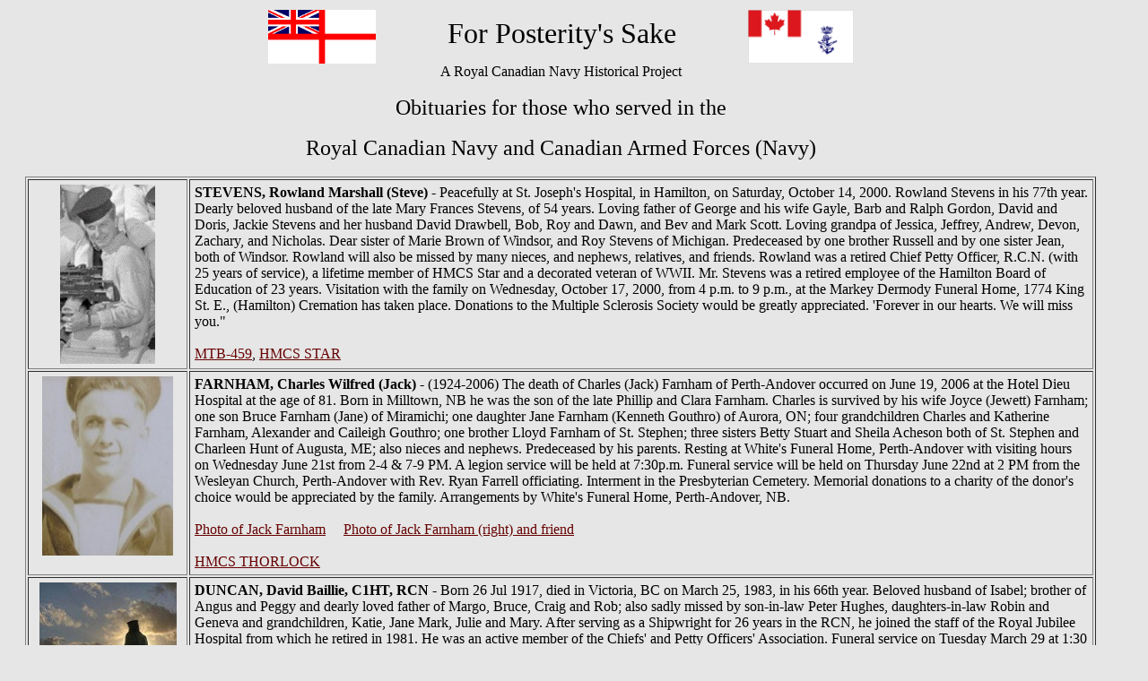

--- FILE ---
content_type: text/html
request_url: http://www.forposterityssake.ca/Navy/RCN-OBITS-SECTION-69.htm
body_size: 172062
content:
<!DOCTYPE html PUBLIC "-//w3c//dtd html 4.0 transitional//en">
<html xmlns:v="urn:schemas-microsoft-com:vml"
xmlns:o="urn:schemas-microsoft-com:office:office"
xmlns:w="urn:schemas-microsoft-com:office:word"
xmlns="http://www.w3.org/TR/REC-html40">

<head>
<meta http-equiv="Content-Type" content="text/html; charset=windows-1252">
<link rel=File-List href="contact_files/filelist.xml">
<link rel=Edit-Time-Data href="contact_files/editdata.mso">
<!--[if !mso]>
<style>
v\:* {behavior:url(#default#VML);}
o\:* {behavior:url(#default#VML);}
w\:* {behavior:url(#default#VML);}
.shape {behavior:url(#default#VML);}
</style>
<![endif]-->
<meta name="Microsoft Theme" content="piechart 011">
<title>For Posterity's Sake Obituaries - Section 69 </title>
<!--[if gte mso 9]><xml>
 <o:DocumentProperties>
  <o:Author>NRD</o:Author>
  <o:LastAuthor>NRD</o:LastAuthor>
  <o:Revision>3</o:Revision>
  <o:TotalTime>0</o:TotalTime>
  <o:Created>2002-08-11T19:58:00Z</o:Created>
  <o:LastSaved>2002-08-11T20:06:00Z</o:LastSaved>
  <o:Pages>1</o:Pages>
  <o:Words>83</o:Words>
  <o:Characters>474</o:Characters>
  <o:Company>DND</o:Company>
  <o:Lines>3</o:Lines>
  <o:Paragraphs>1</o:Paragraphs>
  <o:CharactersWithSpaces>582</o:CharactersWithSpaces>
  <o:Version>9.3821</o:Version>
 </o:DocumentProperties>
</xml><![endif]-->
<style>
<!--
 /* Style Definitions */
p.MsoNormal, li.MsoNormal, div.MsoNormal
	{mso-style-parent:"";
	margin:0in;
	margin-bottom:.0001pt;
	mso-pagination:widow-orphan;
	font-size:12.0pt;
	font-family:"Times New Roman";
	mso-fareast-font-family:"Times New Roman";}
a:link, span.MsoHyperlink
	{color:#660000;
	text-decoration:underline;
	text-underline:single;}
a:visited, span.MsoHyperlinkFollowed
	{color:#000066;
	text-decoration:underline;
	text-underline:single;}
p
	{margin-right:0in;
	mso-margin-top-alt:auto;
	mso-margin-bottom-alt:auto;
	margin-left:0in;
	mso-pagination:widow-orphan;
	font-size:12.0pt;
	font-family:"Times New Roman";
	mso-fareast-font-family:"Times New Roman";}
@page Section1
	{size:8.5in 11.0in;
	margin:1.0in 1.25in 1.0in 1.25in;
	mso-header-margin:.5in;
	mso-footer-margin:.5in;
	mso-paper-source:0;}
div.Section1
	{page:Section1;}
-->
</style>
<!--[if gte mso 9]><xml>
 <o:shapedefaults v:ext="edit" spidmax="1027"/>
</xml><![endif]--><!--[if gte mso 9]><xml>
 <o:shapelayout v:ext="edit">
  <o:idmap v:ext="edit" data="1"/>
 </o:shapelayout></xml><![endif]-->
</head>

<body lang=EN-CA style='tab-interval:
.5in' bgcolor="#E6E6E6" text="#000000" link="#996633" vlink="#999966" alink="#CC9966">





<div align="center" style="width: 1234; height: 921">
  <center>
<table border=0 cellpadding=0 width="1200" style='width: `100; mso-cellspacing: 1.5pt; mso-padding-alt: 0in 0in 0in 0in' height="217">  <tr>
  <td width="1200" style='width: 1200; padding: .75pt' height="215">       
     
         
    <p class="MsoNormal" align="center"><font size="6" face="Copperplate Gothic Bold"><img border="0" src="../JPGs/whiteensign.gif" align="absmiddle" width="120" height="60">&nbsp;&nbsp;&nbsp;&nbsp;&nbsp;&nbsp;&nbsp;&nbsp;&nbsp;
    For Posterity's Sake&nbsp;&nbsp;&nbsp;&nbsp;&nbsp;&nbsp;&nbsp;&nbsp;&nbsp; <img border="0" src="../JPGs/cdnnavyjack.gif" width="118" height="60" align="absmiddle">
    </font>
    <p align="center" style="text-align:center" class="MsoNormal">A Royal
    Canadian Navy Historical Project
          </p>
    <p align="center" style="text-align:center" class="MsoNormal">&nbsp;
          </p>
          <p align="center" style="text-align:center" class="MsoNormal"><font size="5" face="Copperplate Gothic Bold">Obituaries
          for those who served in the</font></p>
          <p align="center" style="text-align:center" class="MsoNormal">&nbsp;</p>
          <p align="center" style="text-align:center" class="MsoNormal"><font size="5" face="Copperplate Gothic Bold">Royal
          Canadian Navy and Canadian Armed Forces (Navy)</font></p>
          <p align="center" style="text-align:center" class="MsoNormal">&nbsp;
    </p>
    <div align="center">
      <table border="1" cellpadding="5" width="100%" height="18">
        <tr>
          <td width="15%" valign="top" align="center" height="5">
            <p class="MsoNormal"><img border="0" src="../JPGs/PHOTO-DIR/CTB-PHOTOS-5600/CTB006862.jpg" width="106" height="200"></p>
          </td>
          <td width="85%" valign="top" align="left" height="5">
            <p class="MsoNormal"><b><a name="RCN006900">STEVENS</a>, Rowland
            Marshall (Steve)</b> - Peacefully at St. Joseph's Hospital, in
            Hamilton, on Saturday, October 14, 2000. Rowland Stevens in his 77th
            year. Dearly beloved husband of the late Mary Frances Stevens, of 54
            years. Loving father of George and his wife Gayle, Barb and Ralph
            Gordon, David and Doris, Jackie Stevens and her husband David
            Drawbell, Bob, Roy and Dawn, and Bev and Mark Scott. Loving grandpa
            of Jessica, Jeffrey, Andrew, Devon, Zachary, and Nicholas. Dear
            sister of Marie Brown of Windsor, and Roy Stevens of Michigan.
            Predeceased by one brother Russell and by one sister Jean, both of
            Windsor. Rowland will also be missed by many nieces, and nephews,
            relatives, and friends. Rowland was a retired Chief Petty Officer,
            R.C.N. (with 25 years of service), a lifetime member of HMCS Star
            and a decorated veteran of WWII. Mr. Stevens was a retired employee
            of the Hamilton Board of Education of 23 years. Visitation with the
            family on Wednesday, October 17, 2000, from 4 p.m. to 9 p.m., at the
            Markey Dermody Funeral Home, 1774 King St. E., (Hamilton) Cremation
            has taken place. Donations to the Multiple Sclerosis Society would
            be greatly appreciated. 'Forever in our hearts. We will miss
            you.&quot;<p class="MsoNormal">&nbsp;<p class="MsoNormal"><a href="MTB459.htm">MTB-459</a>,
            <a href="STAR-NR.htm">HMCS STAR</a>
          </td>
        </tr>



</center>



        <tr>
          <td width="15%" valign="top" align="center" height="5">
            <p class="MsoNormal"><img border="0" src="../JPGs/PHOTO-DIR/CTB-PHOTOS-5600/CTB006892.jpg" width="146" height="200">
          </td>
          <td width="85%" valign="top" align="left" height="5">
            <p class="MsoNormal"><b><a name="RCN006901">FARNHAM</a>, Charles
            Wilfred (Jack) </b>- (1924-2006) The death of Charles (Jack) Farnham of
            Perth-Andover occurred on June 19, 2006 at the Hotel Dieu Hospital
            at the age of 81. Born in Milltown, NB he was the son of the late
            Phillip and Clara Farnham. Charles is survived by his wife Joyce
            (Jewett) Farnham; one son Bruce Farnham (Jane) of Miramichi; one
            daughter Jane Farnham (Kenneth Gouthro) of Aurora, ON; four
            grandchildren Charles and Katherine Farnham, Alexander and Caileigh
            Gouthro; one brother Lloyd Farnham of St. Stephen; three sisters
            Betty Stuart and Sheila Acheson both of St. Stephen and Charleen
            Hunt of Augusta, ME; also nieces and nephews. Predeceased by his
            parents. Resting at White's Funeral Home, Perth-Andover with
            visiting hours on Wednesday June 21st from 2-4 &amp; 7-9 PM. A
            legion service will be held at 7:30p.m. Funeral service will be held
            on Thursday June 22nd at 2 PM from the Wesleyan Church,
            Perth-Andover with Rev. Ryan Farrell officiating. Interment in the
            Presbyterian Cemetery. Memorial donations to a charity of the donor's
            choice would be appreciated by the family. Arrangements by
            White's Funeral Home, Perth-Andover, NB.</p>
            <p class="MsoNormal">&nbsp;</p>
            <p class="MsoNormal"><a href="../JPGs/PHOTO-DIR/CTB-PHOTOS-5600/CTB006890.jpg">Photo
            of Jack Farnham</a>&nbsp;&nbsp;&nbsp;&nbsp; <a href="../JPGs/PHOTO-DIR/CTB-PHOTOS-5600/CTB006891.jpg">Photo
            of Jack Farnham (right) and friend</a></p>
            <p class="MsoNormal">&nbsp;</p>
            <p class="MsoNormal"><a href="HMCS_THORLOCK_K394.htm">HMCS THORLOCK</a>
          </td>
        </tr>



        <tr>
          <td width="15%" valign="top" align="center" height="5">
            <p class="MsoNormal"><img border="0" src="../JPGs/PHOTO-DIR/CTB-PHOTOS/CTB000000.jpg" width="153" height="200">
          </td>
          <td width="85%" valign="top" align="left" height="5">
            <p class="MsoNormal"><b><a name="RCN006902">DUNCAN</a>, David
            Baillie, C1HT, RCN</b> - Born 26 Jul 1917, died in Victoria, BC on
            March 25, 1983, in his 66th year. Beloved husband of Isabel; brother
            of Angus and Peggy and dearly loved father of Margo, Bruce, Craig
            and Rob; also sadly missed by son-in-law Peter Hughes,
            daughters-in-law Robin and Geneva and grandchildren, Katie, Jane
            Mark, Julie and Mary. After serving as a Shipwright for 26 years in
            the RCN, he joined the staff of the Royal Jubilee Hospital from
            which he retired in 1981. He was an active member of the Chiefs' and
            Petty Officers' Association. Funeral service on Tuesday March 29 at
            1:30 p.m., in the Floral Chapel of McCall Bros. with the Ven. Arch
            D.E.F. Moulden officiating. Followed by cremation.
          </td>
        </tr>



        <tr>
          <td width="15%" valign="top" align="center" height="5">
            <p class="MsoNormal"><img border="0" src="../JPGs/PHOTO-DIR/CTB-PHOTOS/CTB000000.jpg" width="153" height="200">
          </td>
          <td width="85%" valign="top" align="left" height="5">
            <p class="MsoNormal"><b><a name="RCN006903">DURKEE</a>, Frank D.,
            C2ER, 51142-E, RCN</b> - of Victoria, BC. Date of passing unknown
          </td>
        </tr>



        <tr>
          <td width="15%" valign="top" align="center" height="5">
            <p class="MsoNormal"><img border="0" src="../JPGs/PHOTO-DIR/CTB-PHOTOS/CTB000000.jpg" width="153" height="200">
          </td>
          <td width="85%" valign="top" align="left" height="5">
            <p class="MsoNormal"><b><a name="RCN006904">DYSON</a>, George Frank
            Oliver, C2HT,
            51366-E, RCN (served 02 Nov 1946 - Nov 1967)</b> - the family of
            George Frank Oliver Dyson is saddened by his passing, on Thursday,
            May 11, 2000. He will be sadly missed by his wife Margaret (Peggy);
            four sons, Norman, Dennis, Ross, Gordon; and twin daughters, Karen
            and Shirley; six grandsons and seven granddaughters. Also left to
            mourn are his brother, John and sisters, Pearl and Grace. George was
            born in Esquimalt, BC, on November 28, 1925, to Oliver and Ivy
            Dyson, the eldest of their four children. He served his shipwright
            apprenticeship in Halifax and Esquimalt Dockyards, upon the
            completion of which he joined the Royal Canadian Navy and served
            aboard many ships during the next twenty-one years, retiring as
            Chief Petty Officer. Upon his retirement he became a partner in
            Dogwood Trailer Sales. At George's request there will be no service.
            The Vancouver Island Memorial Society is in charge of cremation.
            Flowers are gratefully declined but those wishing to make a donation
            in George's Memory could contribute to asbestos cancer research with
            The Canadian Cancer Society.
          </td>
        </tr>



        <tr>
          <td width="15%" valign="top" align="center" height="5">
            <p class="MsoNormal"><img border="0" src="../JPGs/PHOTO-DIR/CTB-PHOTOS/CTB000000.jpg" width="153" height="200">
          </td>
          <td width="85%" valign="top" align="left" height="5">
            <p class="MsoNormal"><b><a name="RCN006905">DOBSON</a>, Thomas W.,
            CPO, 21299, RCN</b> - On June 29, 1983 at Lady Minto Hospital,
            Ganges; Mr. Thomas Dobson, aged 75 years, beloved husband of Mrs.
            Winnifred Dobson of North End Road, Ganges. Also surviving are on
            son; two daughters; and one great grandchild. No services by
            request, cremation. Flowers gratefully declined, donations may be
            made to the Terry Fox Cancer Research Fund. Goodman Jones Funeral
            Home, Ganges, in care of arrangements.
          </td>
        </tr>



        <tr>
          <td width="15%" valign="top" align="center" height="5">
            <p class="MsoNormal"><img border="0" src="../JPGs/PHOTO-DIR/CTB-PHOTOS/CTB000000.jpg" width="153" height="200">
          </td>
          <td width="85%" valign="top" align="left" height="5">
            <p class="MsoNormal"><b><a name="RCN006906">DYER</a>, John, PO, RCN
            / C.A.F</b>.- Suddenly passed away in Kelowna, BC on Aug. 20, 1983,
            Kenneth John Dyer, RCN retired. Born in Winnipeg May 13th, 1936.
            Predeceased by brother Wayne F. in 1948 and his father Edwin John
            (Johnny) Dyer in 1978 in Victoria, BC. Survived by his loving wife
            Patricia Ruth (nee Keep, of Winnipeg); two daughters Wendy and
            Kathie at home; his mother Hazel and step-father, Albert M. Young of
            Victoria and numerous relations. Cremation. Graveside service Friday
            1:30 pm at the Naden Chapel. No flowers by request, donations may be
            made to the Heart Fund.
          </td>
        </tr>



        <tr>
          <td width="15%" valign="top" align="center" height="5">
            <p class="MsoNormal"><img border="0" src="../JPGs/PHOTO-DIR/CTB-PHOTOS/CTB000000.jpg" width="153" height="200">
          </td>
          <td width="85%" valign="top" align="left" height="5">
            <p class="MsoNormal"><b><a name="RCN006907">DEAN</a>, Arthur
            (Dixie), RCNVR, RCN(R)</b> - beloved husband of Mrs. Katherine Dean,
            of Calgary, passed away in Denver, Colorado, on July 22, 1982. Mr.
            Dean was born in England on November 20, 1910. He was an original
            member of the RCNVR detachment in Calgary in 1930. He served in
            World War II, then with the Royal Canadian Navy Reserve. Mr. Dean
            was a lifetime member of the Chiefs and Petty Officers' Association.
            He had been employed with the City of Calgary for thirty-three
            years. Besides his loving wife, Mr. Dean is survived by one son,
            Michael, of Banff; four grandchildren; two brothers, Ernest of
            Victoria, BC., and Donald of Calgary; one sister, Mrs. Roy (Mona)
            Arnew, of Kimberley, BC; and many nieces and nephews. Relatives and
            friends are invited to prayers at McInnis and Holloway's Park
            Memorial Chapel this evening at 7:00 p.m. Funeral services will be
            held at McInnis and Holloway's on Tuesday, July 27, 1982, at 2:30
            p.m. Interment to follow in Field of Honor, Queen's Park Cemetery.</p>
            <p class="MsoNormal">&nbsp;</p>
            <p class="MsoNormal">CALGARY HALF COMPANY RCNVR
          </td>
        </tr>



        <tr>
          <td width="15%" valign="top" align="center" height="5">
            <p class="MsoNormal"><img border="0" src="../JPGs/PHOTO-DIR/CTB-PHOTOS/CTB000000.jpg" width="153" height="200">
          </td>
          <td width="85%" valign="top" align="left" height="5">
            <p class="MsoNormal"><b><a name="RCN006908">DAUPHINEE</a>, Kenneth
            Robert, LCdr (S), RCN</b> - Born in Halifax, Nova Scotia, on
            December 2, 1914, died North Vancouver, BC, on June 1, 1985.
            Survived by his loving family, wife Norma (Hutchings), son Philip,
            of North Vancouver, son, Wayne, and daughter-in-law, Nancy, of St.
            Bruno, Quebec, sister, Mrs. May Rutherford, of Edmonton, brother,
            Jack of Vancouver, sister-in-law, Mrs. Eileen Mossop, of Victoria,
            grandchildren, Michelle and Jason, and several nieces and nephews.
            He was a past employee of Canada Manpower and an active member of
            St. Clements Anglican Church. Funeral service will be held at 11
            a.m. on Tuesday, June 4, at St. Clements Anglican Church (Lynn
            Valley), 3400 Institute Road, North Vancouver. The Rev. Father R.
            Barnes officiating. In lieu of flowers, donations to The St.
            Clements Memorial Garden Fund would be gratefully appreciated.
            Arrangements through the Memorial Society of B.C. and the First
            Memorial Services. (Vancouver Sun, Monday 03 Jun 1985)</p>
            <p class="MsoNormal">&nbsp;</p>
            <p class="MsoNormal"><b>DAUPHINEE, Kenneth R., LCdr, RCN</b> - in
            North Vancouver on June 1, 1985 at the age of 70 years. Born in
            Halifax. He is survived by his loving family wife Norma, son Philip
            of Vancouver and Wayne of St. Bruno, Quebec. Funeral service will be
            held June 4th, 1985 from St. Clement's Anglican Church, 3400
            Institute Rd., North Vancouver, B.C. V7K 2K9. In lieu of flowers,
            donations to the St. Clement's Memorial Garden Fund would be
            appreciated. (Halifax Chronicle-Herald, Wednesday, 05 Jun
            1985)&nbsp;</p>
          </td>
        </tr>



        <tr>
          <td width="15%" valign="top" align="center" height="5">
            <p class="MsoNormal"><img border="0" src="../JPGs/PHOTO-DIR/CTB-PHOTOS-21000/CTB021459.jpg" width="135" height="200">
          </td>
          <td width="85%" valign="top" align="left" height="5">
            <p class="MsoNormal"><b><a name="RCN006909">DAWS</a>, Frank, Chief
            Cook (served until 1945)</b> - Born 22 Aug 1916 - Date of passing
            unknown
            <p class="MsoNormal">&nbsp;
            <p class="MsoNormal"><a href="HMCS_UGANDA_C66.htm">HMCS UGANDA</a>
            <p class="MsoNormal">&nbsp;
            <p class="MsoNormal" align="center"><img border="0" src="../JPGs/PHOTO-DIR/CTB-PHOTOS-21000/CTB021458.jpg" width="781" height="795"><p class="MsoNormal" align="center">Source:
            The Glengarry News, Alexandria, Ontario, Friday 15 Jun 1945
            <p class="MsoNormal" align="center">&nbsp;
          </td>
        </tr>



        <tr>
          <td width="15%" valign="top" align="center" height="5">
            <p class="MsoNormal"><img border="0" src="../JPGs/PHOTO-DIR/CTB-PHOTOS-5600/CTB006863.jpg" width="154" height="200">
          </td>
          <td width="85%" valign="top" align="left" height="5">
            <p class="MsoNormal"><b><a name="RCN006910">HAWKEY</a>, Robert
            Clarence, C2WR, 50637-E, RCN</b> - born February 9, 1927 in Airdrie,
            AB, died February 25, 2018 in Calgary, Alberta. Eldest son of an
            early family of the Airdrie district, and (for family historians)
            the 5th Robert Hawkey in direct descent from Joseph and Eleanor of
            Lanhydrock, Cornwall, Robert Clarence Hawkey passed away in Calgary
            at the age of ninety-one years. He was predeceased by his parents
            Frank and Marianne (nee Tebb), his infant son John Maguire Hawkey,
            his brother Francis, and by his wife of fifty- seven years,
            Catherine Margaret (nee Maguire). He is survived by his son Robert
            James Hawkey and daughter-in-law Charmaine Spencer of Vancouver. He
            is also survived by his brother Clifford (Donna) of Rocky Rapids,
            Alberta, sisters Majorie Lefevre of Calgary and Mary Underschultz of
            Edmonton, and by many nieces, nephews, and cousins. He served for
            thirty years in the Royal Canadian Navy on HMC ships Ontario, Sioux,
            Crusader, Sussexvale and Fraser, as well as in various shore
            establishments including Naval Radio Station Churchill and HMCS
            Tecumseh and found friends everywhere. He was intensely curious
            about all aspects of the world and universe in which he found
            himself and felt privileged to live in a time when the fund of human
            knowledge expanded as never before. Born in the year of the first
            solo trans-Atlantic flight, he marveled that his name, listed aboard
            the NASA probe New Horizons, will sail among the stars long after
            Earth has become a cinder. Robert Clarence rests beside the love of
            his life, Catherine, in the Hawkey family plot at Airdrie. A
            memorial service will be held at McInnis &amp; Holloway (Chapel of
            the Bells, 2720 Centre Street North, Calgary, AB) on Monday, March
            5, 2018 at 1:30 p.m. Reception to follow at the funeral home. A
            Private Graveside service will be held at the Airdrie Cemetery.
            Memorial tributes may be made to charities of choice. A tree will be
            planted at Fish Creek Provincial Park. (Calgary Herald 02 Mar 2018)</p>
            <p class="MsoNormal">&nbsp;</p>
            <p class="MsoNormal"><a href="HMCS_ONTARIO_C32.htm">HMCS ONTARIO</a>,
            <a href="HMCS_SIOUX_R64.htm">HMCS SIOUX</a>, <a href="HMCS_CRUSADER_R20_228.htm">HMCS
            CRUSADER</a>, <a href="HMCS_SUSSEXVALE_K683_313.htm">HMCS SUSSEXVALE</a>,
            <a href="HMCS_FRASER_233.htm">HMCS FRASER</a>, HMCS TECUMSEH
          </td>
        </tr>



        <tr>
          <td width="15%" valign="top" align="center" height="5">
            <p class="MsoNormal"><img border="0" src="../JPGs/PHOTO-DIR/CTB-PHOTOS-5600/CTB006864.jpg" width="129" height="200">
          </td>
          <td width="85%" valign="top" align="left" height="5">
            <p class="MsoNormal"><b><a name="RCN006911">TAYLOR</a>, Kenneth
            Bell, Signalman</b> - Born March 27, 1925 in Montreal, Quebec.
            Passed away March 2, 2018 in Toronto, Ontario peacefully at
            Sunnybrook Veterans Centre. Ken was a WWII Veteran who served aboard
            the HMCS Inch Arran as Signalman, First Class. A longtime employee
            of Canadian General Electric and Ericcson GE Canada in the Mobile
            Communication Division. Beloved husband of Margaret for 66 years.
            Loving father of Jeff (Nadia), Eric (Marilyn) and Lorna. Proud
            grandfather to Alexandra, Cameron and Dylan. A special thanks to
            aptly named Grace, Dr. Shergold and the day and night nursing and
            support teams of Sunnybrook Veterans Centre LSSW2, for their caring,
            compassion and support to both Ken and the Taylor family. We are
            forever grateful. Friends may call at the Turner &amp; Porter Peel
            Chapel, 2180 Hurontario St., Mississauga (Hwy. 10, N. of QEW), on
            Tuesday, March 6, 2018 from 10:30 a.m. until the time of the Service
            in the Chapel at 11:30 a.m. For those who wish, donations may be
            made to the Sunnybrook Veterans Comfort Fund at sunnybrook.ca/foundation/raiseaflag/
            (Toronto Star 04 Mar 2018)</p>
            <p class="MsoNormal">&nbsp;</p>
            <p class="MsoNormal"><a href="HMCS_INCH_ARRAN_K667_308.htm">HMCS
            INCH ARRAN</a>
          </td>
        </tr>



        <tr>
          <td width="15%" valign="top" align="center" height="5">
            <p class="MsoNormal"><img border="0" src="../JPGs/PHOTO-DIR/CTB-PHOTOS-5600/CTB006865.jpg" width="156" height="200">
          </td>
          <td width="85%" valign="top" align="left" height="5">
            <p class="MsoNormal"><b><a name="RCN006912">BURNETT</a>, John
            William Tweddle, LCdr, RCN</b> (04 Feb 1925 - 26 Feb 2018) - John
            passed away February 26 at VGH. John served in the RCN for 35 years.
            Retiring August 30, 1980. He leaves to mourn, his wife Shirley of 73
            years and his favorite companion Misty; his son John (Sharon), two
            daughters Susan Sim (John), Judy Ralph (Stan), 4 grandsons and 13
            great-grandchildren. No funeral by John's request (Victoria Times
            Colonist 02 Mar 2018)
          </td>
        </tr>



        <tr>
          <td width="15%" valign="top" align="center" height="5">
            <p class="MsoNormal"><img border="0" src="../JPGs/PHOTO-DIR/CTB-PHOTOS-5600/CTB006866.jpg" width="153" height="200">
          </td>
          <td width="85%" valign="top" align="left" height="5">
            <p class="MsoNormal"><b><a name="RCN006913">JAENICKE</a>, Peter Eric</b>
            (16 May 1924 - 18 Jan 2018) - Born in Luseland, SK. Peter passed
            away peacefully at home in Vancouver. Predeceased by his parents
            Frank &amp; Madelaine (Tyler) Jaenicke; brothers: John &amp; Tom;
            And sister Margaret. Lovingly remembered and greatly missed by
            partner, Robert Wagner; and sister Beulah Rosen (Jaenicke); plus
            numerous nieces, nephews and many friends. Having served in the
            Canadian Navy, Peter resumed his studies for an English Education
            degree at the U. of SK. subsequently teaching for the Canadian
            Forces in Europe while studying at The Guild Hall School of Music
            &amp; Drama in London. A well respected English &amp; Drama teacher
            at Templeton and Sir Charles high schools in Vancouver, Peter also
            won awards in the Dominion Drama Festival for his leading roles in a
            number of plays produced by the V.L.T.A He was a long standing
            member of the Van. Mens Chorus. Post retirement Peter took up
            pottery, gardening and spending time with his beloved dogs. No
            service at his request but celebration of life will be held at a
            later date. &quot;From the first act, until the final chapter, you
            played your part perfectly, my friend. Meet you in the wings.&quot;
            (Vancouver Sun / The Province 03 Mar 2018)
          </td>
        </tr>



        <tr>
          <td width="15%" valign="top" align="center" height="5">
            <p class="MsoNormal"><img border="0" src="../JPGs/PHOTO-DIR/CTB-PHOTOS-5600/CTB006867.jpg" width="156" height="200">
          </td>
          <td width="85%" valign="top" align="left" height="5">
            <p class="MsoNormal"><b><a name="RCN006914">KENNEDY</a>, William
            Thomas, RCNVR</b> - World War II Veteran, passed away peacefully at
            Sunnybrook Veterans Centre, at the age of 93, on Wednesday, February
            28, 2018. Bill was the loving husband of Mary, who predeceased him
            in 2014. Dear father of the late Bill Jr (Chiyo), who passed away in
            2006 and the loving father of his surviving children, Marianna
            (Charles) of London, England, Maureen (Martin) of Toronto, Daniel
            (Shannon) of Maplewood, Minnesota and Nancy (James) of Toronto. Bill
            will be lovingly remembered by his grandchildren, Anthony, Adriana,
            Abigail, Eleanor, Isaac and William. William Thomas Kennedy was born
            on April 24, 1924 in Winnipeg, Manitoba. He was raised in Winnipeg
            and graduated from St. Paul Jesuit College in 1942. During World War
            II, Bill served in the Royal Canadian Navy Volunteer Reserve on
            convoy duty in the North Atlantic from 1942 until 1945. After
            discharge, he went into business with his father and brother at the
            Northern Shirt Company. In 1956, Bill joined the automobile business
            and worked in sales, management, and leasing for various dealerships
            in the Toronto and Hamilton area. Bill had a love of music,
            especially jazz and classical. He also enjoyed such hobbies as
            photography, gardening, golfing and genealogy. In his youth, he was
            an accomplished swimmer – winning two Manitoba Championship gold
            medals, as well as bronze and silver medals, in the 40 and 50-yard
            freestyle swim. He was also on the University of Manitoba swimming
            team where he obtained his letter. Bill's warm and outgoing
            personality made him very social and popular. He loved nothing more
            than to share a good meal with his friends and family. The family
            would like to thank the wonderful staff at the Sunnybrook Veterans
            Centre for their generous care and support. All are welcome to
            attend Services and celebrate Bill Kennedy's life at the Morley
            Bedford Funeral Home, 159 Eglinton Ave. W. (2 stop lights west of
            Yonge St.), on Thursday, March 8th from 6-8 p.m. A service will be
            held in the Chapel on Friday, March 9th at 1 p.m. In lieu of
            flowers, donations to Sunnybrook Veterans Centre would be
            appreciated. (Toronto Star 03 Mar 2018)
          </td>
        </tr>



        <tr>
          <td width="15%" valign="top" align="center" height="5">
            <p class="MsoNormal"><img border="0" src="../JPGs/PHOTO-DIR/CTB-PHOTOS/CTB000000.jpg" width="153" height="200">
          </td>
          <td width="85%" valign="top" align="left" height="5">
            <p class="MsoNormal"><b><a name="RCN006915">KURMEY</a>, Eugene J.,
            P1AT, 11156-H, RCN</b> - (07 Jul 1929 - 19 Feb 2018) Eugene was born
            in Aberdeen, Sask., served in the Canadian Navy, and retired in
            Winnipeg. He took up speed skating at 63 and enjoyed 20 years of
            competition. Eugene was predeceased by his wife Ruth. He is survived
            by his siblings, Eleanor Ketler, Gloria Miller, Jim (Darlene) and
            Glenn (Jacqueline). Cremation has taken place and a private family
            service will be held at a later date. (Saskatoon StarPhoenix 03 Mar
            2018)
          </td>
        </tr>



        <tr>
          <td width="15%" valign="top" align="center" height="5">
            <p class="MsoNormal"><img border="0" src="../JPGs/PHOTO-DIR/CTB-PHOTOS-5600/CTB006868.jpg" width="153" height="200">
          </td>
          <td width="85%" valign="top" align="left" height="5">
            <p class="MsoNormal"><b><a name="RCN006916">LANGFORD</a>, George
            Albert Wayne, Lt, RCN(R)</b> -&nbsp; It is with great sadness we
            announce the passing of George Albert Wayne Langford born April 2,
            1941. George ended his battle with cancer peacefully in his home,
            &quot;Soul House&quot;, on February 23, 2018 with loved ones by his
            side. He was cared for compassionately by Veli (Viera Achbergerova),
            who was a dear friend and caregiver of both George and his mother
            Amy. Our many thanks to Veli for all she did. George served in the
            Royal Canadian Navy (UNTD) as an officer in his early years, and
            remained a waterman at heart ever since as he maintained a
            continuing association with his fellow officers. He was a UBC
            graduate achieving his BSc and MSc in cell biology. He also achieved
            his PhD in reproductive physiology from Chicago Medical School where
            he went on to publish over 80 scientific papers, as well as start
            his family. George is survived by his sons Michael (Sonny), Stephen
            (Danielle), and Peter, mother of his children Sonia Langford,
            grandchildren Masaki, Lillie, and William, brother Ed (Diana),
            cousins Elfleda and Betty, niece and nephews. He will be missed by
            his family and many friends in Vancouver and at his winter home in
            Florida. May he rest in peace. A Celebration of Life will take place
            at a later date. (Vancouver Sun / The Province 03 Mar 2018)</p>
            <p class="MsoNormal">&nbsp;</p>
            <p class="MsoNormal"><a href="DISCOVERY-NR.htm">HMCS DISCOVERY</a>
          </td>
        </tr>



        <tr>
          <td width="15%" valign="top" align="center" height="5">
            <p class="MsoNormal"><img border="0" src="../JPGs/PHOTO-DIR/CTB-PHOTOS-5600/CTB006869.jpg" width="156" height="200">
          </td>
          <td width="85%" valign="top" align="left" height="5">
            <p class="MsoNormal"><b><a name="RCN006917">SHEFLIN</a>, Eugene
            (Sonny)</b> - Peacefully on Saturday, February 24, 2018 at the Royal
            Victoria Hospital in Barrie, in his 92nd year. Beloved husband to
            Rae for 70 years. Caring father to John (Marjory) Sheflin, Dianne
            (Larry) Armstrong, Christine (Oleh) Kupraty and the late Linda
            Tribble. Adored grandfather to 9 grandchildren, 18
            great-grandchildren and 1 great-great-grandchild. Loving brother to
            &quot;Pudge&quot; Helen Hartshorne. Eugene was a proud Navy Veteran,
            faithful employee of the Globe and Mail for 30 years, President of
            the North York Hockey League and a director for the GTHL. He will be
            remembered for his generosity, caring nature and unfailing wit. A
            Memorial Visitation will be held at the Glendale Funeral Home, 1810
            Albion Road, Etobicoke (Albion Road and Highway 27), on Saturday,
            March 3, 2018 from 12 p.m. until a Memorial Service commences at 2
            p.m. in the Glendale Chapel. In lieu of flowers, donations in
            Eugene's name to the Canadian Cancer Society or the Heart &amp;
            Stroke Foundation would be appreciated by the family. (Toronto Star
            27 Feb 2018)
          </td>
        </tr>



        <tr>
          <td width="15%" valign="top" align="center" height="5">
            <p class="MsoNormal"><img border="0" src="../JPGs/PHOTO-DIR/CTB-PHOTOS-5600/CTB006870.jpg" width="153" height="200">
          </td>
          <td width="85%" valign="top" align="left" height="5">
            <p class="MsoNormal"><b><a name="RCN006918">WARE</a>, Clifford
            Arnold</b> (02 Feb 1914 - 14 Feb 2018) - A centenarian plus four
            years. An amazing, accomplished and compassionate man. An intellect,
            a life long learner and teacher but above all a man of integrity who
            loved his family and dogs above all else. Cliff was born to Fred and
            Mabel Ware in Victoria. He was predeceased by his wife Morea
            (Bowles) in 1981 and by Ramona (Weatherly) in 2001 (in Oregon). He
            is survived by his immediate family: his daughters Maureen &amp;
            Lloyd (Gabriola Is) and Shary &amp; Ben (Williams Lake) and by his
            grandchildren Wyth &amp; Reith; Laura, Diana &amp; Leah and by his
            great grandchildren Marina; Nathan, Alison Morea &amp; Liam (Boston,
            Mass). Cliff grew up during the Depression in Vancouver. He and his
            high school buddies hiked up to a cabin on Grouse Mtn on weekends,
            and night skied with coal oil miner lamps on their belts. During the
            War, he was in the Navy, Personnel Division, stationed in Quebec
            &amp; Nova Scotia. He was married in 1940 on the last day of the
            school year. He taught in Bradner, then at Kitsilano High School. In
            1958 he was made Principal of Simon Fraser Elem, followed by Sir
            Matthew Begbie Elem till he retired in 1975. He sailed his Flying
            Dutchman up at Keats Island where he built a lovely family camp in
            1953 before power came to that side of the island. In 1957 he spend
            the summer tenting with his family in Europe. He crewed on a 35'
            double ender sailboat from Mexico to Florida, sailed twice in the
            British Islands, trecked in Nepal in 1979, was one of the eldest to
            hike the Chilkoot Trail unassisted in 1998. Cliff loved the outdoors
            and his life style reflected these values. He travelled extensively
            from the Arctic to Australia; later in life, domiciled in the States
            and then finally in Williams Lake, BC. He was predeceased by his
            lifelong skiing, sailing, tennis and social buddies - Otto
            Tiefenbacher, Jack Rush, Jimmy Gibb, Sherry Walmsley &amp; Jack
            Stevenson. He passed away peacefully in Williams Lake surrounded by
            his family and his dog, Val. Rest peacefully, Dad. You had an
            amazing life. Our love is your legacy. (Vancouver Sun / The Province
            03 May 2018)
          </td>
        </tr>



        <tr>
          <td width="15%" valign="top" align="center" height="5">
            <p class="MsoNormal"><img border="0" src="../JPGs/PHOTO-DIR/CTB-PHOTOS/CTB000000.jpg" width="153" height="200">
          </td>
          <td width="85%" valign="top" align="left" height="5">
            <p class="MsoNormal"><b><a name="RCN006920">DALE</a>, Thomas
            Lawrence (Larry), C2SM</b> - In hospital, after a brief illness, on
            Jun 11, 1985, age 68 years, born in Winnipeg, MB on July 6, 1916. He
            leaves his loving wife, Alberta, at home; step son and
            daughter-in-law, Warren and Carol Chapman, Victoria, BC; daughters
            and sons-in-law, Joanne and Mel Blackman, Nanaimo, BC; Sandra and
            Joe Razan, and Susan Musslewhite, Victoria, BC; grandchildren,
            Karen, Linda, David, Rick, Ron, Mimi, George, Christine, Stephen and
            Tommy; brothers, Marley, 70 Mile House, BC; Carmen, Clearbrook, BC;
            sisters, Dorothy Wood, Surrey, BC; Helen Buck, Ontario, California;
            nieces and nephews. Larry served during the Second World War with
            the RCN and was a member of the CPO's Mess; past President of the
            Diabetic Association; Chairman of the Parks and Recreation
            Associaton, Langford, BC; and served for 14 years with the Langford
            Volunteer Fire Department. Memorial service will be held in the
            Sands Chapel of Heather, 317 Goldstream Ave, Colwood, BC on Friday
            June 14, at 3:00 p.m.. Flowers gratefully declined. Donations may be
            made to the Canadian Diabetes Association or to the Canadian Cancer
            Society.
          </td>
        </tr>



        <tr>
          <td width="15%" valign="top" align="center" height="5">
            <p class="MsoNormal"><img border="0" src="../JPGs/PHOTO-DIR/CTB-PHOTOS/CTB000000.jpg" width="153" height="200">
          </td>
          <td width="85%" valign="top" align="left" height="5">
            <p class="MsoNormal"><b><a name="RCN006921">DIBNAH</a>, Cyril
            Richard</b> - resident of Nanaimo, BC, for 10 years. Formerly of
            Victoria, BC. Passed away suddenly at the Nanaimo Regional Hospital
            on December 29, 1986. Aged 70 years. Predeceased by mother, Clara,
            father, William and grandson, Dale. Survived by his loving wife,
            Doreen. Sons, Larry and daughters Doreen, Diane, Judy, Cheryl and
            Sandy, their spouses and eight grandchildren. Also, one brother,
            Quentin and sister Myrtle. As a professional musician, Cy took leave
            of absence from CBC Music Studios in Winnipeg to join the RCAF and
            served for six years. Later rejoined the RCN in 1950, transferred to
            Victoria as a Naden Bandsman, retiring in 1965 sixteen years later.
            Upon retirement from the navy, he enjoyed a rewarding musical career
            with many students and clubs. He is most fondly remembered for his
            years at McMorran's with the George Kraeling Orchestra and the
            Empress Hotel. Cy was a lifetime member of the Musician's Union.
            Funeral services will be held from Sands Funeral Chapel, 1803 Quadra
            St., Victoria on Saturday, January 3, 1986 at 2:00 p.m. Interment to
            follow at Holy Trinity Church Cemetery, Pat Bay, Sidney. In lieu of
            flowers, donations may be made to the Diabetic Association.
          </td>
        </tr>



        <tr>
          <td width="15%" valign="top" align="center" height="5">
            <p class="MsoNormal"><img border="0" src="../JPGs/PHOTO-DIR/CTB-PHOTOS/CTB000000.jpg" width="153" height="200">
          </td>
          <td width="85%" valign="top" align="left" height="5">
            <p class="MsoNormal"><b><a name="RCN006922">DARLEY</a>, Richard
            (Dick)</b> - Suddenly, in hospital, on January 12, 1987, age 66
            years, born in Victoria, BC. He leaves his loving family; wife,
            Patricia (Pat), at home; sn and daughter-in-law, Mark and Linda,
            Victoria, BC; daughter and son-in-law, Dennise and Gary Mosley,
            Sooke, BC; grandchildren, Rena and Dale. Dick served with the RCN
            overseas during the Second World War and was a member of Prince
            Edward Branch No. 91, Royal Canadian Legion, Langford, BC and was associated
            with Juan de Fuca Juvenile Soccer League for 20 years. Service in
            the Sands Chapel of Heather, 317 Goldstream Ave, Colwood, BC, on
            Friday, January 16, 1987, at 10:30 a.m. Interment at Veterans'
            Cemetery, Esquimalt, BC. If friends wish, donations may be made to
            the BC Heart Foundation.
          </td>
        </tr>



        <tr>
          <td width="15%" valign="top" align="center" height="5">
            <p class="MsoNormal"><img border="0" src="../JPGs/PHOTO-DIR/CTB-PHOTOS-5600/CTB007420.jpg" width="153" height="200">
          </td>
          <td width="85%" valign="top" align="left" height="5">
            <p class="MsoNormal"><b><a name="RCN006924">DEWHIRST</a>, Robert,
            CD, CPO / LCdr, RCN</b> - Born 28 May 1914, died Oct 1987. Survived
            by his wife Grace and sister Elsie of Shawnigan Lake. He served
            throughout the Second World War and in Korea as gunnery officer in
            HMCS Iroquois. He was later appointed in command of the joint RCN -
            USN naval facility, Shelburne, Nova Scotia. His final tour of duty
            took him to Vietnam, during that conflict, where he was appointed
            the military component of The International Control Commission
            Vietnam as naval adviser and team officer. On retirement from the
            Navy, he joined the faculty of Camosun College as co-ordinator of
            adult education. Born in London, England, he emigrated to Canada
            with his parents at the age of ten weeks. Brought up and schooled in
            Calgary, he left there in 1936 to join the navy as an ordinary
            seaman, retiring in 1965 as a Lieutenant Commander. He was a member
            of the Naval Officers' Association, the CPOs' Association, The
            Britannia Branch Canadian Legion, and the Annapolis Royal Lodge No.
            33 AF &amp; AM. Funeral service will be held Tuesday, October 6, at
            1:00 p.m. at McCall Bros. Floral Chapel. Interment to follow at the
            Veteran's Cemetery, 1190 Colville Road. Flowers are gratefully
            declined and those so wishing may make a donation to Hospice
            Society, Victoria, BC or the charity of one's choice.</p>
            <p class="MsoNormal">&nbsp;</p>
            <p class="MsoNormal"><a href="HMCS_IROQUOIS_G89_217.htm">HMCS
            IROQUOIS</a>
          </td>
        </tr>



        <tr>
          <td width="15%" valign="top" align="center" height="5">
            <p class="MsoNormal"><img border="0" src="../JPGs/PHOTO-DIR/CTB-PHOTOS/CTB000000.jpg" width="153" height="200">
          </td>
          <td width="85%" valign="top" align="left" height="5">
            <p class="MsoNormal"><b><a name="RCN006925">DOUGLAS</a>, Frederick
            George, CPO LT / LCdr, RCN</b> - passed away suddenly at home on
            August 28, 1988, aged 72 years. Late resident of Victoria BC, an
            active member of the CFSA for many years. He is survived by his
            loving wife Anne; son Robert Douglas, of Ontario; daughter, Vickie
            Douglas, of Quebec; one sister, Vi Chapman and brother, Tom Douglas,
            of Jersey, Channel Island, UK. Funeral service will be held Tuesday,
            September 6 at 2:30 p.m. from St Andrews Protestant Chapel, Naden,
            CFB Esquimalt. Padre Gordon Shields officiating. Cremation to follow
            at Royal Oak Crematorium.
          </td>
        </tr>



        <tr>
          <td width="15%" valign="top" align="center" height="5">
            <p class="MsoNormal"><img border="0" src="../JPGs/PHOTO-DIR/CTB-PHOTOS/CTB000000.jpg" width="153" height="200">
          </td>
          <td width="85%" valign="top" align="left" height="5">
            <p class="MsoNormal"><b><a name="RCN006926">DOVEY</a>, James Victor
            (Vic), C2QMI, RCN</b>- of the Southwood Nursing home, passed away at
            the Rockview General Hospital on September 16, 1988. A loving
            husband, father and grandfather, Vic leaves to mourn his loss, his
            wife, Carole; daughters and sons-in-law, Jacquline and Dan Richards,
            and April and ray Lippitt; grandchildren, David, Nancy, Bill, Karen
            and Carl Richards, and Jennifer, Susan and Matthew Lippitt, all of
            Calgary, his sister, Jean of Kamloops, BC; as well as numerous
            nieces and nephews Vic was predeceased by his father James and
            mother Dorothy, brothers Harry and sisters Dot. Vic was born in
            Newcastle-on-Tyne, England, on March 24, 1917. He moved to Port
            Alberni, BC with his family as a small boy and joined the Royal
            Canadian Navy at the age of 17 years. He loyally served his country
            during the Second World War and retired with distinction after 24
            years of service. Vic received the following honours and awards:
            1939-45 Star, Atlantic Star and Clasp, France and Germany Star,
            Defence Medal, CVSM and Claps, War Medal 1939-45 and the RCN Long
            Service and Good Conduct Medal. Vic then worked for the ALCB until
            his retirement in 1978. He was a lifetime member of the Chief and
            Petty Officers Association and the Drumheller Masonic Lodge. Vic
            loved all sports and participated in many, and will always be
            remembered for his loving and generous spirit. Funeral services with
            full Naval Honours will be held at McInnis &amp; Holloway's Park
            Memorial Chapel, on Monday, September 19, 1988 at 1:00 p.m., with
            LCdr Donald C. MacMahon, CD, officiating. If friends so desire,
            memorial tributes may be made directly to the Alberta Heart &amp;
            Stroke Foundation. Cremation and funeral arrangements in care of
            McInnis &amp; Holloway Funeral Home.
          </td>
        </tr>



        <tr>
          <td width="15%" valign="top" align="center" height="5">
            <p class="MsoNormal"><img border="0" src="../JPGs/PHOTO-DIR/CTB-PHOTOS/CTB000000.jpg" width="153" height="200">
          </td>
          <td width="85%" valign="top" align="left" height="5">
            <p class="MsoNormal"><b><a name="RCN006927">DANYLYSHYN</a>, Ernest
            (Denny)</b> - passed away quietly October 12, 1988. Born Rama,
            Sask., January 20, 1930. Survived by wife Betty (married 1952), sons
            david and Allan, granddaughter Tatyana, sisters Lucy and Nancy,
            brothers Michael, and many nieces and nephews. Served in RCN from
            1949 until retirement in 1972. Memorial service will be held
            Tuesday, October 18 at 2:00 p.m. in St. Andrew's Chapel, CFB Naden,
            Rev. Henry Silvester officiating.
          </td>
        </tr>



        <tr>
          <td width="15%" valign="top" align="center" height="5">
            <p class="MsoNormal"><img border="0" src="../JPGs/PHOTO-DIR/CTB-PHOTOS/CTB000000.jpg" width="153" height="200">
          </td>
          <td width="85%" valign="top" align="left" height="5">
            <p class="MsoNormal"><b><a name="RCN006928">DEAR</a>, Harold Claude,
            LCdr (E), RCN</b> - Born March 2, 1911, peacefully passed away July
            23, 1989, at the Royal Jubilee Hospital. he is survived by his
            loving widow, Margaret; brother, Victor and wife, Eileen of Ottawa;
            niece, Geraldine Larson, of Victoria and nephew, Harold Edward Dear
            of White Rock, BC; cousins and many good friends. Memorial service
            to be held Friday, July 28, at St. Andrew's Protestant Chapel,
            Naden. In lieu of flowers, donations may be made to the charity of
            ones choice.
          </td>
        </tr>



        <tr>
          <td width="15%" valign="top" align="center" height="5">
            <p class="MsoNormal"><img border="0" src="../JPGs/PHOTO-DIR/CTB-PHOTOS/CTB000000.jpg" width="153" height="200">
          </td>
          <td width="85%" valign="top" align="left" height="5">
            <p class="MsoNormal"><b><a name="RCN006929">DODD</a>, Albert
            Fredrich (Bert), C1BN, RCN</b> - born February 1, 1920, died
            suddenly in the Cowichan District Hospital on August 2, 1989, Mr.
            Albert Fredrich (Bert) Dodd of Lake Cowichan, BC, age 69 years.
            Survived by his loving wife, Gladys; daughters, Sandy Booth and
            Lynda Spaven; grandchildren, Carene, Melinda, Chris, Danielle;
            stepmother, Doris; sisters, Toots, Ethel, Helen, Loretta and
            brother, Jerry. Bert served 25 years with the Royal Canadian Navy
            and later worked at William Head Penitentiary and W.F.I. retiring to
            Honeymoon Bay in 1973. He was an active member of the Royal Canadian
            legion in lake Cowichan and held the annual RCNA Fishing Derby. He
            will be deeply missed by his family, his many friends and his dog
            Molly. Service will be held in the Sands Funeral Chapel, 187 Truck
            Road, Duncan, BC on Friday, August 4, 1989 at 10:30 p.m. Cremation.
            Flowers gratefully declined. Donations may be made to the Charity of
            one's choice.
          </td>
        </tr>



        <tr>
          <td width="15%" valign="top" align="center" height="5">
            <p class="MsoNormal"><img border="0" src="../JPGs/PHOTO-DIR/CTB-PHOTOS/CTB000000.jpg" width="153" height="200">
          </td>
          <td width="85%" valign="top" align="left" height="5">
            <p class="MsoNormal"><b><a name="RCN006930">DUNN</a>, Cameron, P2CK,
            RCN (served 10 Jan 1946 - 24 Mar 1966)</b> - At hospice, Victoria,
            BC, on June 11, 1990, at the age of 62 years, after a courageous
            battle is now in his quiet place. born in Hamilton, Ontario on
            December 3, 1927. He will be dearly missed by his beloved wife,
            Ruth; sons and daughters-in-law, Rick, Craig and Cherrie, Ralph and
            Laura; daughters and son-in-law, Susanna and Brian Wooley, and
            Kathy; grandchildren, Adam Dunn and Rhonda Hemstreet all of
            Victoria. Also his loving step-children, Marla, Mark and wife Laura
            and Brent Jardin; grandsons, Troy and Kyle Jardine all of Victoria;
            sisters, Jesslyn Beacroft, Dorothy Ford and Ruth Raymor of Hamilton,
            Ontario; brother, Howard of Toronto; and step-brother, Stephen of
            Hamilton; as well as many friends and relations far and near. Russ
            was a member of the RCN 1946-1966 as ships and officers cook. After
            varied careers, he retired from Versatile Pacific in 1988 - known to
            his work mates as the &quot;Gentleman Rigger&quot;, Russ' interests
            were many, including flying, motorcycling, hiking, dancing, and his
            life-long love, sailing. In May 1989, Russ and his wife cast off on
            their life's dream aboard &quot;Insatiable&quot; to Alaska during
            which time Russ took ill. Life member of Chiefs and Petty Officers
            Assoc.' member of Legion #172; founding and current member of CFSA;
            and Past President of his Union. Russell was well loved and
            respected and touched the lives of all he met. Russ will be missed.
            Service of remembrance will be held at St. Paul's Anglican Church,
            1379 Esquimalt Road, Victoria, BC on Friday, June 15 at 1:00 p.m.
            with Padre H. Silvester officiating. Cremation. In lieu of flowers, donations
            in Russell's memory may b made to Hospice, Victoria, 1990 Fort
            Street.
          </td>
        </tr>



        <tr>
          <td width="15%" valign="top" align="center" height="5">
            <p class="MsoNormal"><img border="0" src="../JPGs/PHOTO-DIR/CTB-PHOTOS-5600/CTB006882.jpg" width="155" height="200">
          </td>
          <td width="85%" valign="top" align="left" height="5">
            <p class="MsoNormal"><b><a name="RCN006932">WHALING</a>, Francis
            Gerald (Frank), LS, RCNVR</b> (21 Aug 1923 - 27 Feb 2018) - On
            February 27, 2018 in his 95th year, surrounded by the love of his
            family, in his own home, Frank was lifted from our care, into the
            care of the Lord. He will be dearly missed by his wife Anne and his
            devoted children: Gerald and Wilma Whaling of Hamilton, Mike and
            Debbie Whaling of Mount Hope, Jill and John Penny of Ancaster,
            Beverly and Domenic Sciarra of Stoney Creek and Steve and Antoinette
            Yaychuk of Hanwell New Brunswick. Beloved grandfather of Marilou
            Whaling, Nathan Penny (Natasha), Francis Whaling, Tracy Whaling,
            Gabe Sciarra (Emily), Alex Yaychuk, Wade Sciarra (Jessica), Philip
            Yaychuk and Michael Whaling (Kimberley). Great-grandfather of
            Madison and Samuel Penny. Survived by his brother Len Whaling
            (Donna) of Dashwood and his brother and sisters-in-law Douglas
            Riddell of Grand Bend, Margaret Vilimaitis of Fredericton New
            Brunswick, Jim and Marie Barron of Carbonear, Newfoundland and
            Genevieve and Ed Williams of St. Johns, Newfoundland. Predeceased by
            his wife Elizabeth &quot;Betty&quot; Whaling (1974) and his parents
            Gerald and Margaret (Stinson) Whaling. Brother and brother-in-law of
            the late Peg and Irv Heimpel, Sally and Bill Steinburg, Betty
            Riddell, Bill and Helen Whaling and Joe Vilimaitis. Frank was born
            in St. Mary's, Ontario and joined the Royal Canadian Navy at a young
            age where he served from 1939-1945. During W.W. II Frank served on
            HMCS Orangeville K 491, HMCS Assiniboine and HMCS Halifax. In 1947,
            Frank started his own boat and motor rental business that eventually
            expanded into Franks Outboard Marine Ltd., located on Main Street
            West in Hamilton until 1987 when he retired. Frank was a life-long
            member and serious competitive top skeet shooter with the Hamilton
            Gun Club and often represented the Club in competitions. He was also
            a member of the Hamilton Angling and Hunting Club and as an
            enthusiast of game birds and trap shooting, he was aware of the need
            for conservation. On 40 acres in Ancaster, Frank established a
            posted, protected, safe resting and feeding sanctuary for migratory
            waterfowl. In the 1960's Frank was recognized as being instrumental
            in saving the &quot;Greater&quot; Canada Goose from extinction. Many
            species of duck, geese and pheasants could be found on the property.
            Frank enjoyed many years hunting and fishing with his life-long
            friends and family at his cottage on Onaping Lake, Ontario. He was
            an active member and past president of the Royal Canadian Naval
            Association RCNA Burlington Branch and a member of the Colour Guard.
            Heartfelt thank you to our extended family Pamela, Yvonne and
            Jacqueline. We are so blessed to have you in our lives. Frank said
            it best, &quot;You treat me just like my mother would.&quot; No
            higher praise than that! Visitation at the Dodsworth &amp; Brwn
            Funeral Home, Ancaster Chapel, 378 Wilson Street East, Ancaster,
            905-648-3852 on Tuesday, March 6th from 3-6 p.m. Funeral Mass will
            be celebrated at St. Ann's Roman Catholic Church, 11 Wilson Street
            West, Ancaster on Wednesday, March 7, 2018 at 10:00 a.m. Private
            interment. In lieu of flowers, memorial donations to Ducks Unlimited
            would be appreciated. &quot;We love you and miss you Dad, God takes
            the night watch now.&quot; (Hamilton Spectator 03 Mar 2018)</p>
            <p class="MsoNormal">&nbsp;</p>
            <p class="MsoNormal" style="line-height: 150%"><a href="HMCS_ORANGEVILLE_K491.htm">HMCS
            ORANGEVILLE</a> - Commissioning Crew
            <p class="MsoNormal" style="line-height: 150%"> <a href="HMCS_ASSINIBOINE_I18.htm">HMCS ASSINIBOINE</a>
            <p class="MsoNormal" style="line-height: 150%">
            <a href="HMCS_HALIFAX_K237.htm">HMCS HALIFAX</a>
          </td>
        </tr>



        <tr>
          <td width="15%" valign="top" align="center" height="5">
            <p class="MsoNormal"><img border="0" src="../JPGs/PHOTO-DIR/CTB-PHOTOS-5600/CTB006883.jpg" width="146" height="200">
          </td>
          <td width="85%" valign="top" align="left" height="5">
            <p class="MsoNormal"><b><a name="RCN006933">SALESKI</a>, George
            James</b> - age 88. Today we are very sad at the loss of our father,
            but hold dear to our hearts the wonderful memories, stories and
            laughter we shared. He passed peacefully in Dartmouth General
            Hospital on February 28, 2018. George was born May 14, 1929 in
            Oakshella, Sask., to John and Josephine (Reiger) Saleski. He served
            in the Royal Canadian Navy for 20 years, on board the HMCS
            Magnificent and the Bonaventure. George retired from a career as a
            realtor after 26 years, and also served on the Halifax/Dartmouth
            Real Estate Board as a director. George was predeceased by his wife
            of 57 years, Doris (Baker) Saleski, and 11 of his siblings. He is
            survived by his son, Gary (Lisa) of Waverley; daughter, Rhonda
            (Brian) Lorimer of Dartmouth; and grandchildren that were very
            special to him, Stephanie, Brandon, Georgia and Graydon. George has
            one remaining sibling, Eva Davidson (Ross). In recent years, he
            enjoyed spending time with his special friend Faye Wagner. The two
            shared many good times and laughter over the past eight years.
            Special thanks to the nursing staff at Dartmouth General Hospital,
            he was well taken care of in his final days. Cremation has taken
            place. A Celebration of Life will be held March 12th, at 1 p.m. in
            Cole Harbour Funeral Home, 1234 Cole Harbour Rd., Dartmouth.
            Donations can be made to the Heart and Stroke Foundation of Canada.
            'Don’t be sad because I’m gone, be happy that I had such a great
            run.' (Halifax Chronicle Herald Mar 2018)</p>
            <p class="MsoNormal">&nbsp;</p>
            <p class="MsoNormal"><a href="HMCS_MAGNIFICENT_CVL21.htm">HMCS
            MAGNIFICENT</a>, <a href="HMCS_BONAVENTURE_CVL22.htm">HMCS
            BONAVENTURE</a>
          </td>
        </tr>



        <tr>
          <td width="15%" valign="top" align="center" height="5">
            <p class="MsoNormal"><img border="0" src="../JPGs/PHOTO-DIR/CTB-PHOTOS/CTB000000.jpg" width="153" height="200">
          </td>
          <td width="85%" valign="top" align="left" height="5">
            <p class="MsoNormal"><b><a name="RCN006934">DILLON</a>, John
            Maitland, C2ER, RCN</b> - born January 23, 1918, passed away July
            26, 1990, after a very short fight against cancer. Predeceased by
            his parents; one brother and one sister. He leaves behind to mourn
            his passing, his loving wife of 44 years, Esther; loving daughter
            and son-in-law, Sharon and David Goddard; one son, Jack Dillon; four
            granddaughters, Michelle, Corinna and Shawna Goddard of Victoria,
            Stacey Dillon of Vancouver; one sister, June and husband Vic of
            Ottawa, many nieces and nephews, and his little dog Cindy. John will
            be dearly missed by his family and friends. John was a member of the
            Royal Canadian legion, Esquimalt Branch No. 172, and the Chief and
            Petty Officer's Association and served for 21 years in the Royal
            Canadian Navy. Visitation will be held Sunday, July 29, from 2:00 to
            4:00 p.m. for family and friends at McCall Bros. Family Chapel with
            the Reverend Henry Silvester officiating. Cremation to follow at
            Royal Oak Crematorium. In lieu of flowers, donations may be made to
            the Canadian Cancer Fund.
            <p class="MsoNormal">&nbsp;
            <p class="MsoNormal" align="center"><img border="0" src="../JPGs/PHOTO-DIR/CTB-PHOTOS-55000/CTB055949.jpg" width="424" height="201">
            <p class="MsoNormal" align="center">Crowsnest Magazine May 1961
          </td>
        </tr>



        <tr>
          <td width="15%" valign="top" align="center" height="5">
            <p class="MsoNormal"><img border="0" src="../JPGs/PHOTO-DIR/CTB-PHOTOS/CTB000000.jpg" width="153" height="200">
          </td>
          <td width="85%" valign="top" align="left" height="5">
            <p class="MsoNormal"><b><a name="RCN006935">DRISCOLL</a>, Carman F.,
            C2SW, RCN</b> - of Lower Sackville, NS. Born 16 Nov 1920&nbsp; Died
            01 Sep 1990
          </td>
        </tr>



        <tr>
          <td width="15%" valign="top" align="center" height="5">
            <p class="MsoNormal"><img border="0" src="../JPGs/PHOTO-DIR/CTB-PHOTOS/CTB000000.jpg" width="153" height="200">
          </td>
          <td width="85%" valign="top" align="left" height="5">
            <p class="MsoNormal"><b><a name="RCN006937">DACHUK</a>, Archie,
            Petty Officer 1st Class Engineering Technician, RCN</b> - suddenly on Tuesday, April 21, 1992. Born June 11,
            1932 in St. Boniface, MB. He is survived by his loving family, wife
            of 40 years, Helen, daughter, Diane (Dennis) McLaren; son, Michael
            (Carol); daughter, Cathy (Monty) Watson; his beloved grandchildren,
            Brenna, Michelle, Denis, Jennifer, Jolene, Leanne, Trevor, Stephanie
            and Shelby; sister, Mrs. Liz (Ken) McCraken of Pincourt, PQ; sister,
            Mrs. Jean (Olie) Eklund and brother Sam (Alice) Zdrill all of
            Winnipeg, MB. Archie was a member of the Chief and Petty Officers
            Association and the Royal Canadian legion, Esquimalt Branch #172. He
            will be sadly missed by family and friends. Service will be held in
            McCall Bros. Floral Chapel on Friday, April 24, 1992 at 3:15 p.m.
            Donations if so desired may be made to the MC Lung Association,
            Victoria.
          </td>
        </tr>



        <tr>
          <td width="15%" valign="top" align="center" height="5">
            <p class="MsoNormal"><img border="0" src="../JPGs/PHOTO-DIR/CTB-PHOTOS/CTB000000.jpg" width="153" height="200">
          </td>
          <td width="85%" valign="top" align="left" height="5">
            <p class="MsoNormal"><b><a name="RCN006938">DAWE</a>, Thomas Andrew,
            Chief Stoker, RCN</b> - peacefully at Royal Jubilee, July 25, 1992,
            of lung disease. He was in his 76th year, born in Vancouver, the son
            of Joseph and Frances Dawe. He was predeceased by his much loved
            wife, Margaret. He is survived by his sister, Phylis; two nephews,
            W.J. Jamieson of Toronto; J.P. Jamieson of Victoria; a niece, Faye
            Cook of Victoria; a step-son, Kerry Greenwood, Victoria; a
            step-daughter, Ann Carmichael, Victoria; and special friends, Trevor
            and Jodi Flatman. He was with the RCN from 1937 to 1957 and then
            worked at Dockyard until retirement. He was a gentleman, who saw
            good in all people. A special thanks to nursing staff on 3 South,
            Royal Jubilee. No service by request. Cremation. Arrangements First
            Memorial
          </td>
        </tr>



        <tr>
          <td width="15%" valign="top" align="center" height="5">
            <p class="MsoNormal"><img border="0" src="../JPGs/PHOTO-DIR/CTB-PHOTOS/CTB000000.jpg" width="153" height="200">
          </td>
          <td width="85%" valign="top" align="left" height="5">
            <p class="MsoNormal"><b><a name="RCN006939">DIEBOLD</a>, Servin
            Martin, C1BN, RCN</b> - on July 13, 1993 at Sooke, BC at the age of
            70 years. He was predeceased by one son, Leonard; his parents, John
            and Margaret; three brothers, Jack, Mick and Leonard and one sister,
            Dalmaine. Beloved husband of Gloria. Besides his wife he is also
            survived by five children, Jack (Alvilda) of Sandspit, BC, Jim
            (Karen) of Prince George, BC, Georgia (Joe) of Sooke, BC, Dick
            (Kathy) of rocky Mt. House, Alberta, Mick (Lou Ann) of Sooke, BC, 16
            grandchildren, a sister, Mrs. Betty Hiney of Rocky Mountain House,
            Alberta and brother, Dal of Invermere, BC. Born at Irvine, Alberta
            and moved to Claresholm as a child. He served overseas with the
            Combined Operations during the Second World War, continuing with the
            regular forces until his retirement i 1972. He then worked for
            Malloch and Mosley Logging until 1985 and had lived in Sooke since
            1968. Memorial service will be held on Monday, July 19, at 1:00 p.m.
            in the Church of St. Andrew at Naden. In lieu of flowers donations
            may be made to the BC Heart and Lung Foundation. Arrangements
            through the Memorial Society of BC and First Memorial.
          </td>
        </tr>



        <tr>
          <td width="15%" valign="top" align="center" height="5">
            <p class="MsoNormal"><img border="0" src="../JPGs/PHOTO-DIR/CTB-PHOTOS-5600/CTB006888.jpg" width="139" height="200">
          </td>
          <td width="85%" valign="top" align="left" height="5">
            <p class="MsoNormal"><b><a name="RCN006941">ATWELL</a>, Lloyd Henry</b>
            - was born in Nelson, BC in 1939, leaving to pursue a 22 year career
            in the Navy. Lloyd and family moved to Masset where he was a
            fisherman and then eventually he and Denise settled in Chilliwack,
            in 1993 until his passing Feb 21, 2018. Lloyd is survived by his
            loving wife of 45 years Denise, son Ron (Tammy), daughter Angie
            (Ivan), brother Sheldon (Eileen), sister Kathleen (Bob), several
            grandchildren, one great grandson, nieces and nephews. No service
            will be held. Donate to charity of choice in lieu of flowers.</p>
            <p class="MsoNormal">&nbsp;</p>
            <p class="MsoNormal"><a href="../JPGs/PHOTO-DIR/CTB-PHOTOS-5600/CTB006887.jpg">Portrait
            of Lloyd Atwell</a>
          </td>
        </tr>



        <tr>
          <td width="15%" valign="top" align="center" height="5">
            <p class="MsoNormal"><img border="0" src="../JPGs/PHOTO-DIR/CTB-PHOTOS/CTB000000.jpg" width="153" height="200">
          </td>
          <td width="85%" valign="top" align="left" height="5">
            <p class="MsoNormal"><b><a name="RCN006943">DELAMONT</a>, A. Walter</b>
            - beloved husband of Josephine Delamont of Cranbrook, BC, passed
            away on July 7th, 1993 at the age of 74 years. Besides his loving
            wife Jo., he leaves to mourn, a son Robert and daughter-in-law
            Sandra, grandchildren Jennifer and Jim of Delta, BC, a son Gerald
            and daughter-in-law Lois, grandchildren Peter and Patricia, of Cold
            Lake, Alberta, a daughter Sheila and son-in-law Bill Carson and
            grandchildren Cori-Lynn and Scott of Marysville, BC, 2 brothers
            Leonard (Evelyn) of Calgary, Alberta, Edward (Margaret) of
            Cranbrook, BC, 2 sisters, Gwen (Gil) Flynn of Surrey, BC, and Esther
            (George) Leech of New Westminster, BC, and many nieces and nephews.
            Mr. Delamont was predeceased by his parents Margaret and Frank
            Delamont and 2 sisters Beth Rideout and Norma McInnes. Walter was a
            member of the Royal Canadian Navy Ban for 25 years. He was also a
            member of the Royal Canadian Legion, Branch #24. He enjoyed teaching
            band, music in schools here for 18 years, before his retirement. A
            Memorial Service will be held for Walter, on Saturday, July 10th,
            1993 at 2:00 p.m., from the McPherson Memorial Chapel, Cranbrook,
            with Colin Anderson officiating. Cremation will precede the service.
            In lieu of flowers, those wishing to remember Walter Delamont, may
            do so by donations to the Cranbrook Hospice Society, Palliative Care
            Group, Cranbrook, BC. Family arrangements entrusted to McPherson
            Funeral Service.
          </td>
        </tr>



        <tr>
          <td width="15%" valign="top" align="center" height="5">
            <p class="MsoNormal"><img border="0" src="../JPGs/PHOTO-DIR/CTB-PHOTOS/CTB000000.jpg" width="153" height="200">
          </td>
          <td width="85%" valign="top" align="left" height="5">
            <p class="MsoNormal"><b><a name="RCN006944">DUDLEY</a>, Eric W.
            (Duds), RN / P1ER, RCN (served RCN 1958-1971)</b> - of Victoria, BC.
            born 07 Apr 1921&nbsp; Died 13 Jun 1993
          </td>
        </tr>



        <tr>
          <td width="15%" valign="top" align="center" height="5">
            <p class="MsoNormal"><img border="0" src="../JPGs/PHOTO-DIR/CTB-PHOTOS/CTB000000.jpg" width="153" height="200">
          </td>
          <td width="85%" valign="top" align="left" height="5">
            <p class="MsoNormal"><b><a name="RCN006945">DUNN</a>, Denis George,
            P1MA, RCN / C.A.F. (served 23 Nov 1953 - 26 Feb 1980)</b> - of
            Esquimalt. Born 12 Sep 1933, passed away suddenly on May 27, 1994 at
            the age of 60 years. Predeceased by a daughter, Trenis, in 1967 he
            is survived by: his loving wife, Muriel; son, Scott (Kathy);
            daughter, Lara (Robb) Bird; grandson, Reyse; brothers, jack and
            Mickey; sister, Margaret (Jimmy) Goodacre; his &quot;gram&quot; Sedgwick;
            sister-in-law, Fay (Ken) Smith; and his loving nieces and nephews.
            Denis served 28 years in the Royal Canadian Navy before going to
            Dockyard where he worked for 12 years. A memorial service will be
            held at Sands Funeral Chapel, 1803 Quadra St., Victoria on Thursday,
            June 2, at 2:00 p.m. with Rev. Bill Taylor officiating. Flowers are
            gratefully declined, if so desired donations may be made to the BC
            Heart and Stroke Foundation.
          </td>
        </tr>



        <tr>
          <td width="15%" valign="top" align="center" height="5">
            <p class="MsoNormal"><img border="0" src="../JPGs/PHOTO-DIR/CTB-PHOTOS/CTB000000.jpg" width="153" height="200">
          </td>
          <td width="85%" valign="top" align="left" height="5">
            <p class="MsoNormal"><b><a name="RCN006946">DUNCAN</a>, Cecil (Cec),
            P1PT, 5624-E, RCN (served 06 Feb 1946 - 06 Feb 1966)</b> - of
            Richmond, BC. Born 28 Apr 1928&nbsp; Died 24 Mar 1995
          </td>
        </tr>



        <tr>
          <td width="15%" valign="top" align="center" height="5">
            <p class="MsoNormal"><img border="0" src="../JPGs/PHOTO-DIR/CTB-PHOTOS/CTB000000.jpg" width="153" height="200">
          </td>
          <td width="85%" valign="top" align="left" height="5">
            <p class="MsoNormal"><b><a name="RCN006947">DYKES</a>, John, C1LT,
            RCN</b> - at home surrounded by family on April 24, 1995. Survived
            and will always be loved by wife, Virginia; daughter, Linda (Eric)
            Rohdin; sisters, Bess, Margaret, Joyce, Audrey and Mary; cousin,
            Dale Risvoic as well a many other relatives and friends. A retired
            Chief RCN / dockyard shop #27. A special thanks to Dr. Peter Meyer
            and his staff, Victoria Hospice, in particular Connie and Lois.
            Memorial service at 1:30 p.m., Friday, April 28 at St. Michael &amp;
            All Angels Church. In lieu of flowers donations may be made to the
            Canadian Cancer Society.
          </td>
        </tr>



        <tr>
          <td width="15%" valign="top" align="center" height="5">
            <p class="MsoNormal"><img border="0" src="../JPGs/PHOTO-DIR/CTB-PHOTOS/CTB000000.jpg" width="153" height="200">
          </td>
          <td width="85%" valign="top" align="left" height="5">
            <p class="MsoNormal"><b><a name="RCN006948">DANES</a>, John F
            (Jack), ERA 3c (demobilized Oct 1945)</b> - of Victoria, BC. Born 04
            Jun 1921&nbsp; Died 02 Aug 1995
          </td>
        </tr>



        <tr>
          <td width="15%" valign="top" align="center" height="5">
            <p class="MsoNormal"><img border="0" src="../JPGs/PHOTO-DIR/CTB-PHOTOS/CTB000000.jpg" width="153" height="200">
          </td>
          <td width="85%" valign="top" align="left" height="5">
            <p class="MsoNormal"><b><a name="RCN006949">DAVIS</a>, Frederick
            William, P1AW, 22500-E, RCN (served 07 Dec 1945 - 06 Jan 1960)</b>&nbsp;
            - Born March 17, 1927, passed away at his home with his wife, Irene
            at his side on April 4, 1996, in his 69th year, after a long and
            courageous battle with cancer. He will be lovingly remembered as a
            caring husband, an adored father and best friend. He is survived by
            his son, Fred (terry) of Ottawa, daughter, Terri (Scott) McCallum of
            Santa Rosa, California, daughter, Denise (Herb) Johal of Victoria,
            daughter, Candace (David) Dunkley of Squamish; eight grandchildren,
            brother, Gilbert 9Marie) of Victoria, brother, Doug of West
            Vancouver; nieces and nephews. Fred served in the Canadian Army
            Reserve (the 20th Saskatchewan Armed Regiment) from 1942 to 1945 and
            the Royal Canadian Navy from 1945 till 1961. he then worked for the
            Province of British Columbia for 25 years, retiring in 1985 when he
            then fulfilled his dream of owning a small farm. There Fred and
            Irene enjoyed all that country life had to offer. Fred was &quot;our
            center&quot;. He was always there for those he loved. A service of
            remembrance will be held from the Chapel of First Memorial on
            Friday, April 12, noon followed by a gathering at the family farm.
            Flowers are gratefully declined. Donations appreciated to the Cancer
            Fund of BC. Arrangements through the Memorial Society of BC.
          </td>
        </tr>



        <tr>
          <td width="15%" valign="top" align="center" height="5">
            <p class="MsoNormal"><img border="0" src="../JPGs/PHOTO-DIR/CTB-PHOTOS-8400/CTB009242.jpg" width="147" height="200">
          </td>
          <td width="85%" valign="top" align="left" height="5">
            <p class="MsoNormal"><b><a name="RCN006950">GRAY</a>, Archibald
            Alfred (Archie), CD, C2VS, RCN / C.A.F.</b> - age 85, of Dartmouth, passed
            away on March 5, 2018, at home. Born in Perth, Ont., he was a son of
            the late Fleetwood and Bernice Gray. He enlisted in the Royal
            Canadian Navy in 1954 and served continuously for 34 years, retiring
            in 1988. He served on numerous ships and shore establishments.
            Archie was a life member of the Chief and PO’s Mess, CFB Halifax
            and a member of the Royal Canadian Legion, Branch 160, Dartmouth. He
            was a loving husband, father, and grandfather. He is survived by
            daughters, Cathy (Greg) Mountain, Tina (Carl) Snow, Bernice (Tim)
            Giles; grandchildren, Jill (Jody), Sean, John, and Nathan (Sonja);
            great-grandchildren, Kyla, Dontae, Owen, Taylor, Sadie, Nathan Jr.,
            and Siniyah. He is also survived by brother, Donald; sisters, Noreen
            and Marlene. He was predeceased by his loving wife, Catherine;
            brothers, Mervin, Lindsay, William, Wayne, James and Douglas.
            Cremation has taken place. In keeping with Dad’s wishes, there
            will be no viewing. A Graveside Service will take place at 11 a.m.
            on Monday, March 12th in Dartmouth Memorial Gardens followed by a
            time of fellowship in Atlantic Funeral Home, 771 Main St.,
            Dartmouth. In lieu of flowers, memorial donations may be made to a
            charity of choice.
            <p class="MsoNormal">&nbsp;
            <p class="MsoNormal"><a href="HMCS_KOOTENAY_258.htm">HMCS KOOTENAY</a>
            - Archie Gray was serving in Kootenay as a P2ST at the time of the
            explosion
          </td>
        </tr>



        <tr>
          <td width="15%" valign="top" align="center" height="5">
            <p class="MsoNormal">
            <img border="0" src="../JPGs/PHOTO-DIR/CTB-PHOTOS-5600/CTB006893.jpg" width="146" height="200">
            </p>
          </td>
          <td width="85%" valign="top" align="left" height="5">
            <p class="MsoNormal">
            <b><a name="RCN006951">BRUCE</a>, Robert J. (Bob)</b> - Died 2005<p class="MsoNormal">&nbsp;<p class="MsoNormal"><a href="../JPGs/PHOTO-DIR/CTB-PHOTOS-5600/CTB006898.jpg">Portrait
            of Seaman Bruce 1944</a> (that his wife carried while he was away
            during the war)<p class="MsoNormal">&nbsp;<p class="MsoNormal"><a href="../JPGs/PHOTO-DIR/CTB-PHOTOS-5600/CTB006899.jpg">Photo
            of Bob Bruce (right) and his brother George in Bergen Op Zoom,
            Netherlands 02 May 1990 for Liberation anniversary celebrations</a><p class="MsoNormal">&nbsp;
            <p class="MsoNormal"><a href="HMCS_THETFORD_MINES_K459.htm">HMCS THETFORD MINES</a>
          </td>
        </tr>



        <tr>
          <td width="15%" valign="top" align="center" height="5">
            <p class="MsoNormal"><img border="0" src="../JPGs/PHOTO-DIR/CTB-PHOTOS-5600/CTB006897.jpg" width="145" height="200"></p>
            <p class="MsoNormal">&nbsp;</p>
            <p class="MsoNormal"><img border="0" src="../JPGs/PHOTO-DIR/CTB-PHOTOS-5600/CTB006895.jpg" width="150" height="200">
          </td>
          <td width="85%" valign="top" align="left" height="5">
            <p class="MsoNormal"><b><a name="RCN006952">KEMSLEY</a>, Donald
            Herbert</b> - At Prince Edward County Memorial Hospital, on Tuesday,
            September 22, 2009, Donald Herbert Kemsley, of Picton, at the age of
            84. Former engineer of Kodak Canada. Beloved husband of Helen.
            Loving father of Tom and his wife Christine Boyle of Vancouver,
            B.C., Betty Brown of Toronto, Deborah and her husband Doug Warwick
            of Brampton and Sandra and her partner Damir Sudarevic. Loving
            grandfather of Tamara and Trista. Mr. Kemsley is resting at The
            Whattam Funeral Home, 33 Main Street West, Picton, Ontario. Funeral
            Service in the Chapel, on Friday, September 25th at 2 p.m., Reverend
            Dr. Hal Wilson officiating. Interment Cherry Valley Cemetery. If
            desired, donations to the Prince Edward County Hospital Foundation
            or the Picton United Church would be appreciated by the family and
            can be paid by Visa, MasterCard or debit at the funeral home.
            Friends may visit with Don's family on Thursday evening from 6 until
            8 p.m. (Toronto Star 23 Sep 2009)</p>
            <p class="MsoNormal">&nbsp;</p>
            <p class="MsoNormal"><a href="../JPGs/PHOTO-DIR/CTB-PHOTOS-5600/CTB006896.jpg">Photo
            of Seaman Kemsley</a>&nbsp;&nbsp;&nbsp;&nbsp; <a href="../JPGs/PHOTO-DIR/CTB-PHOTOS-5600/CTB006894.jpg">Photo
            of Don Kemsley with his medals</a></p>
            <p class="MsoNormal">&nbsp;</p>
            <p class="MsoNormal"><a href="https://donkemsleyjournal.wordpress.com/">Don
            Kemsley's war diary and interviews</a> 
          </td>
        </tr>



        <tr>
          <td width="15%" valign="top" align="center" height="5">
            <p class="MsoNormal"><img border="0" src="../JPGs/PHOTO-DIR/CTB-PHOTOS-5600/CTB006900.jpg" width="157" height="200"></p>
            <p class="MsoNormal">&nbsp;</p>
            <p class="MsoNormal"><img border="0" src="../JPGs/PHOTO-DIR/CTB-PHOTOS-5600/CTB006901.jpg" width="157" height="200">
          </td>
          <td width="85%" valign="top" align="left" height="5">
            <p class="MsoNormal"><b><a name="RCN006953">BALL</a>, Donald James</b>
            - On Monday, February 5, 2018, at PRHC Palliative Care, Donald
            passed into the presence of his Lord and Saviour Jesus Christ, in
            his 88th year. Beloved husband of Lynda (Nichols) for over 64 years
            and treasured father of Deborah (Stephen Peel), Lori (John Mackay),
            Suzanne (Tom McDonald), Kimberley (Barry Hayward), and Andrea
            (Stephen Barrett). Much loved Papa to Jonathan, Andrew (Rebecca),
            and Matt (Carol) Mackay; Rebecca (Sam) and Jacquie McDonald; Jacob
            Olesiuk; and Michael and Graeme Barrett. Doting Great-Papa to Camdyn,
            Caleb, and Colin Mackay; Luke and Grace Mackay; and Blair McPherson.
            Don was born in Hamilton, Ontario, on October 5th, 1930, to Harold
            and Annie Loretta (Bradley) Ball. He became cherished big brother to
            (the late) Shirley (late Grant Faulds) and (the late) Nancy (Ken
            Hawthorne). Raised in Peterborough, his early jobs included morning
            newspaper delivery, cleaning gladioli bulbs for his gardening
            parents, long shifts at Johnson Greenhouses, and a draftsman
            position for Ontario Hydro. He married his “Big Red” on
            September 23rd, 1953, becoming a special brother-in-law to Ruth
            (John Rexe) predeceased; Jean (late Frank Hancock); Mary Lou (Jim
            Howitt) predeceased; Elizabeth (Trevor Lillico) predeceased; Philip
            (Pat) Nichols predeceased; and David (Nancy) Nichols. He will be
            fondly remembered by many cousins, nieces, and nephews from the
            Ball, Bradley, Nichols, and Tanner clans. He gave a loving home to
            his mother-in-law, Mary Jane Nichols (Tanner), for many years,
            adding to the richness of our family life. After a stint in the navy
            serving at HMCS Shearwater and on the HMCS Quebec, he began a
            lifetime career in the budget department at Outboard Marine. After
            he retired, he looked forward to his monthly retiree lunch reunions.
            He served as a lieutenant in the Hastings and Prince Edward Regiment
            reserve unit for several years. Of all God’s gifts to him, he
            loved his wife, family, friends, music, ships, and gardens best. His
            legacy includes his work ethic, his self-discipline and
            perseverance, his deep commitment to our mother, and his special
            recipes. Visitation will take place Friday, February 9, 2018 from
            6-9 p.m., at Highland Park Funeral Centre (2510 Bensfort Rd.). A
            Service of remembrance will take place Saturday, February 10, 2018
            at 1 p.m., at St. Luke’s Anglican Church (566 Armour Rd.). The
            Rev. Glenn Empey officiating. While Dad loved flowers, he preferred
            that donations be made to St. Luke’s Anglican Church, his faith
            community where he enjoyed serving in various ways as part of their
            gospel outreach for many years. Our family would like to thank Drs.
            Webster, Pandya, Brown, and Beamish, as well as the wonderful nurses
            of ICU, 4B, and Palliative Care, who served Dad well during his
            illness. Their kind and compassionate treatment of Dad and our
            family helped us immeasurably during this very difficult time.</p>
            <p class="MsoNormal">&nbsp;</p>
            <p class="MsoNormal">
            <a href="HMCS_QUEBEC_C31.htm">HMCS QUEBEC</a>
          </td>
        </tr>



        <tr>
          <td width="15%" valign="top" align="center" height="5">
            <p class="MsoNormal"><img border="0" src="../JPGs/PHOTO-DIR/CTB-PHOTOS/CTB000000.jpg" width="153" height="200">
          </td>
          <td width="85%" valign="top" align="left" height="5">
            <p class="MsoNormal"><b><a name="RCN006954">DUTTON</a>, James A.
            (Red), V11862, RCNVR / C2ST, 51121-E, RCN (served 04 Sep 1941 - 30
            Dec 1966)</b> - at home after a illness on August 2nd, 1996. Born in
            Watrous, Saskatchewan in 1917, he moved to Victoria in 1945. After
            over 25 years of loyal service in the Royal Canadian Navy he retired
            in 1966, with the rank of Chief Petty Officer, Second Class. He
            subsequently worked for Canada Post for 13 years. Jim was an avid
            bowler, horseshoe and bridge player, and an active member of Les
            Passmore Senior Centre. He was a devoted husband, a kind and caring
            father and grandfather. Predeceased by a son, Douglas in 1967, he is
            survived by his loving wife, Hilda, son, R. Bruce Dutton of Devon,
            Pennsylvania; daughter, Dorothy Chuhran of St. Clair Shored,
            Michigan; sister, Kay Shipowich of Radisson, Saskatchewan; three
            grandchildren and nieces and nephews. A memorial service will be
            held Thursday, August 8th, at 10:00 a.m. at First Memorial Chapel,
            Falaise Drive, Saanich, Rev. Harry Silvester officiating. Cremation.
            Flowers gratefully declined. Donations may be made to the Canadian
            Lung Association.
          </td>
        </tr>



        <tr>
          <td width="15%" valign="top" align="center" height="5">
            <p class="MsoNormal"><img border="0" src="../JPGs/PHOTO-DIR/CTB-PHOTOS/CTB000000.jpg" width="153" height="200">
          </td>
          <td width="85%" valign="top" align="left" height="5">
            <p class="MsoNormal"><b><a name="RCN006955">DEASON</a>, Duane R.
            (Tiger), C2BD, RCN / C.A.F.</b> - of Winnipeg, MB. Born 11 Oct
            1933&nbsp; Died 10 Oct 1996
          </td>
        </tr>



        <tr>
          <td width="15%" valign="top" align="center" height="5">
            <p class="MsoNormal"><img border="0" src="../JPGs/PHOTO-DIR/CTB-PHOTOS/CTB000000.jpg" width="153" height="200">
          </td>
          <td width="85%" valign="top" align="left" height="5">
            <p class="MsoNormal"><b><a name="RCN006956">DOYLE</a>, Stephen
            Charles, C1ER, RCN / C.A.F.</b> - on Nov. 30, 1996, of cancer caused
            by exposure to asbestos on ships during his 25 years of service with
            the Canadian Navy. Steve was born June 4, 1937 and was the beloved
            husband of Lorraine. He is also survived by son, Kenneth; daughter,
            Chantale; sister, Judith Williams (David); brother, Philip (Shirley)
            and many nieces and nephews. A celebration of Steve's life will be
            held on Saturday, Deember 7 from 2:00 p.m. to 5:00 p.m. at the
            Pacific Fleet Club, 1710 Lyall Street. The family would like to
            express sincere thanks to the medical staff of 3 South Ward, Royal
            Jubilee Hospital for their many kindnesses in easing Steve's
            passing. In lieu of flowers, friends may make donations to Victoria
            Hospice Society, 1900 Fort Street, or a charity of their choice.
          </td>
        </tr>



        <tr>
          <td width="15%" valign="top" align="center" height="5">
            <p class="MsoNormal"><img border="0" src="../JPGs/PHOTO-DIR/CTB-PHOTOS-24000/CTB025310.jpg" width="133" height="200">
          </td>
          <td width="85%" valign="top" align="left" height="5">
            <p class="MsoNormal"><b><a name="RCN006957">DAVIES</a>, John David,
            C1SM, 21361-E, RCN (served 05 Oct 1933 - 05 Oct 1957)</b> - born in
            the Esquimalt Dockyard on August 23, 1915, passed away peacefully at
            home in Victoria on March 21, 1997. He will be lovingly remembered
            by his wife of 56 years, Orca; by his son David (Dianne), and
            grandchildren Megan and Min, of White Rock, his sisters Kathleen and
            Bessie, and many nieces and nephews. After serving 24 years in the
            RCN he was late employed in the Dockyard's Return Stores Dept. He
            was also actively engaged in the Victoria Central Lion's Club,
            serving a term as President. Many thanks to Dr. R.D. Nicoll. By
            John's request there will be no funeral service. Cremation has been
            entrusted to Hatley Memorial Gardens. Flowers gratefully declined.
            Those wishing to do so may make donations to the BC Lung Association
            or a charity of their choice.
            <p class="MsoNormal">&nbsp;
            <p class="MsoNormal"><img border="0" src="../JPGs/PHOTO-DIR/CTB-PHOTOS-24000/CTB025311.jpg" width="800" height="558">
            <p class="MsoNormal">John Davies and his wife Orca at a 30th
            Anniversary dinner (based on the White Ensign on the table, perhaps
            a legion event)
          </td>
        </tr>



        <tr>
          <td width="15%" valign="top" align="center" height="5">
            <p class="MsoNormal"><img border="0" src="../JPGs/PHOTO-DIR/CTB-PHOTOS/CTB000000.jpg" width="153" height="200">
          </td>
          <td width="85%" valign="top" align="left" height="5">
            <p class="MsoNormal"><b><a name="RCN006958">DEKKER</a>, Floyd (Tim),
            V36703, RCNVR / Chief Petty Officer 2nd Class Engineering
            Technician, 22151-E, RCN (served 15 Apr 1942 - 01 May
            1967)</b> - of Courtenay, BC. Born 04 Feb 1925&nbsp; Died 12 Aug
            1997
          </td>
        </tr>



        <tr>
          <td width="15%" valign="top" align="center" height="5">
            <p class="MsoNormal"><img border="0" src="../JPGs/PHOTO-DIR/CTB-PHOTOS-5600/CTB006902.jpg" width="141" height="200">
          </td>
          <td width="85%" valign="top" align="left" height="5">
            <p class="MsoNormal"><b><a name="RCN006959">EDDY</a>, Roy Ernest</b>
            - December 20, 1924 – March 3, 2018 Roy Ernest Eddy passed away
            peacefully in his sleep on March 3, 2018 at Sunnybrook Veterans Home
            from complications of influenza. Married to Dorothea Blanche Eddy
            (nee McCoy) since September 1, 1947 and predeceased by brothers
            Gordon and Alfred and sister Jane. He was saddened by the loss of
            their third child Kathryn on August 1, 2017. Loving father to
            Allison Eddy (Patrick Gorry), Warren Eddy (Kathy Guthro), Kathy
            Dietrich (Wayne Scherger), Joanne Eddy (Michael Coulton) and Paul
            Eddy (Marcela Leiva Olivares). Grandfather to Jamie, Elizabeth,
            Rebecca, Sean, David, Paul, Megan, Amanda, Graham and Benjamin.
            Great-Grandfather to Dexter and Amelia, plus one on the way! Roy was
            born in Sault Ste. Marie (the &quot;Soo&quot;), Ontario. His parents
            owned a general store, initially in an Ojibway speaking community of
            Garden River, but they moved when he was a toddler to ensure the
            kids also learned to speak English. He attended school in the Soo
            where he participated in many sports. Roy's final high school year
            was spent at St. Andrew's College in Aurora, an experience he
            cherished forever. Major Roy E. Eddy, CD was a proud Canadian and a
            Second World War Veteran. Roy joined the Royal Canadian Naval
            Volunteer Reserve one year before his eligibility. He served on HMCS
            Outremont, HMCS Stormont and the Aircraft Carrier HMS Puncher. He
            participated in the Battle of the Atlantic, D-Day and, later,
            Russian escort ship duties. After the war, Roy spent 42 years with
            Abitibi-Consolidated, first in the Soo and relocating to Mississauga
            in 1966. He later served in the Royal Canadian Army Pay Corps for 25
            years, departing the reserves at the rank of Major. In his
            retirement, he was passionate about speaking to students about WWII.
            Over the years, Roy would travel back to Holland and France many
            times to participate in Remembrance Day Celebrations, with his last
            trip being to Juno Beach in 2014 to mark the 70th Anniversary of the
            Canadian D-Day Landings. He was blessed with a great sense of
            humour, humility and strong family values. Back in the day, it is
            said that he danced the jitter bug like no other. Roy will certainly
            be missed. The family wishes to extend a warm thank you to the
            staff, private personal support workers and facilities at Sunnybrook
            Veterans Home where Roy's creative side was explored through arts,
            ceramics, jewelry, music and photography. Memorial and burial
            services are being planned in his beloved Soo in the summer.
            (Toronto Star 10 Mar 2018)</p>
            <p class="MsoNormal">&nbsp;</p>
            <p class="MsoNormal"><a href="HMCS_OUTREMONT_K322_310.htm">HMCS
            OUTREMONT</a> - Served in Outremont during the Second World War
            <p class="MsoNormal"> <a href="HMCS_STORMONT_K327.htm">HMCS STORMONT</a>
            <p class="MsoNormal"> <a href="HMS_PUNCHER_D79.htm">HMS
            PUNCHER</a>
          </td>
        </tr>



        <tr>
          <td width="15%" valign="top" align="center" height="5">
            <p class="MsoNormal"><img border="0" src="../JPGs/PHOTO-DIR/CTB-PHOTOS/CTB000000.jpg" width="153" height="200">
          </td>
          <td width="85%" valign="top" align="left" height="5">
            <p class="MsoNormal"><b><a name="RCN006962">DAIGLE</a>, Jules N.
            (Norm), Sto PO, V14375, RCNVR (served 16 Dec 1940 - 23 Nov 1945)</b>
            - of Richmond, BC. Born 23 Jul 1917&nbsp; Died 27 Dec 1998
          </td>
        </tr>



        <tr>
          <td width="15%" valign="top" align="center" height="5">
            <p class="MsoNormal"><img border="0" src="../JPGs/PHOTO-DIR/CTB-PHOTOS/CTB000000.jpg" width="153" height="200">
          </td>
          <td width="85%" valign="top" align="left" height="5">
            <p class="MsoNormal"><b><a name="RCN006963">DOW</a>, William, CPO.GM,
            2642 / Lt, RCN (served 27 Jan 1930 - 16 Oct 1959) </b>- passed away
            April 4, 1999 at Victoria General Hospital. Predeceased by his dear
            mother, Mrs. Jenny Dow and sister, Peggy. Survived by his loving and
            caring wife, Bunny. Married 61 years. Bill was born in Edmonton,
            Alberta, November 29, 1911. Joined the RCN 1930. Bill served
            throughout the Second World War serving in the Battle of Britain,
            the Battle of the Atlantic, including the 66 Hour Battle. He was in
            the Gunnery Branch having numerous courses at HMS Excellent. He was
            a member of the Chief and Petty Officer's Association and had a
            lifetime membership of Ward Room Mess, Naden. We deeply appreciate
            the many kindnesses of Dr. Andrew Kiellerman, Dr. McKenzie and those
            dedicated Nurses on Floor 6 North, GVH. A very precious private
            service was held at his bedside. Flowers declined, cremation
            private.
          </td>
        </tr>



        <tr>
          <td width="15%" valign="top" align="center" height="5">
            <p class="MsoNormal"><img border="0" src="../JPGs/PHOTO-DIR/CTB-PHOTOS/CTB000000.jpg" width="153" height="200">
          </td>
          <td width="85%" valign="top" align="left" height="5">
            <p class="MsoNormal"><b><a name="RCN006964">DARCUS</a>, Solomon
            Lionel George, P2LR2, RCN / LCdr, RCN(R) (served 14 Feb 1929 - 05
            May 1960)</b> - born May 5, 1910, passed away peacefully May 3,
            1999. No memorial service. There will be a celebration of his life
            on Saturday, May 8 between 2-4 p.m. at his home. In lieu of flowers,
            donations may be made to the Alzheimer's Society or the BC Lung Association.
          </td>
        </tr>



        <tr>
          <td width="15%" valign="top" align="center" height="5">
            <p class="MsoNormal"><img border="0" src="../JPGs/PHOTO-DIR/CTB-PHOTOS/CTB000000.jpg" width="153" height="200">
          </td>
          <td width="85%" valign="top" align="left" height="5">
            <p class="MsoNormal"><b><a name="RCN006965">DELESALLE</a>, Louis E.,
            V30393, RCNVR (served 15 Nov 1940 - 19 Oct 1943) / P2BD, 15106-E,
            RCN (served 28 May 1951 - 09 Nov 1968)</b> - died at home with
            loving family present on November 3, 1999 after a long illness. born
            at New Westminster on October 26, 1918, he is survived by his wife
            of 55 years, Marcelle; sons, Frank, Philip (Janice); and
            grandchildren, Joshua, Katie, Nicholas, Amy and &quot;Charlie&quot;.
            Louis served in the RCNVR and the RCN Naden Band until 1968. Special
            thanks to caregivers Mark and Randy and to Hospice personnel.
            Private family service will be held on Monday, November 8 at 12:00
            noon - 2:00 p.m. at 338 Foul Bay Road, Victoria, BC. In Lieu of
            flowers, donations may be made to the Victoria Hospice Society, 1900
            Fort Street, Victoria, BC, or the Multiple Sclerosis Society of
            Vancouver Island.
          </td>
        </tr>



        <tr>
          <td width="15%" valign="top" align="center" height="5">
            <p class="MsoNormal"><img border="0" src="../JPGs/PHOTO-DIR/CTB-PHOTOS-5600/CTB006909.jpg" width="146" height="200"></p>
            <p class="MsoNormal">&nbsp;</p>
            <p class="MsoNormal"><img border="0" src="../JPGs/PHOTO-DIR/CTB-PHOTOS-5600/CTB006907.jpg" width="147" height="200">
          </td>
          <td width="85%" valign="top" align="left" height="5">
            <p class="MsoNormal"><b><a name="RCN006966">GOOSSEN</a>, George, CPO.ET / LCdr, RCN</b> (30 July 1932 - 27 Feb 2018) - It is with
            great sadness we share that George passed away peacefully at
            Victoria Hospice after a brief aggressive bout with cancer. Born in
            Didsbury, AB the 5th of 9 children of Maria and Peter Goossen. He
            was a typical prairie boy playing hockey in the winter and baseball
            in the summer. In 1951 he joined the RCN and had a long and
            interesting career. In 1959 he married Colleen and they lovingly
            raised a son and two daughters. They enjoyed camping holidays, the
            trips back and forth across Canada and many family gatherings. The
            grandchildren enriched his life and he loved them dearly. Left to
            treasure his memory are his wife Colleen, son David (Shana),
            daughters Stephanie (Tony) and Tanya (David) and their families; as
            well as his siblings Jacob, Anne, Agnes &amp; Mary; nephews and
            nieces; and dear friends. Rest in peace, George, Dad, Grandpa, after
            a life well lived! Don't worry, we'll guard the fort! A Service of
            Remembrance will be held at Cadboro Bay United Church on Saturday,
            March 17th at 2pm.&nbsp;</p>
            <p class="MsoNormal">&nbsp;</p>
            <p class="MsoNormal"><a href="../JPGs/PHOTO-DIR/CTB-PHOTOS-5600/CTB006911.jpg">Portrait
            of ET George Goossen</a>&nbsp;&nbsp;&nbsp;&nbsp; <a href="../JPGs/PHOTO-DIR/CTB-PHOTOS-5600/CTB006908.jpg">Photo
            of George Goossen</a></p>
            <p class="MsoNormal">&nbsp;</p>
            <p class="MsoNormal"><a href="HMCS_BEACON_HILL_K407_303.htm">HMCS
            BEACON HILL</a></p>
            <p class="MsoNormal"> <a href="HMCS_ONTARIO_C32.htm">HMCS ONTARIO</a></p>
            <p class="MsoNormal"> <a href="HMCS_JONQUIERE_K318_318.htm">HMCS
            JONQUIERE</a> - Served in Jonquiere 1954-1956 as a LS.ET, RCN</p>
            <p class="MsoNormal"> <a href="HMCS_FRASER_233.htm">HMCS FRASER</a></p>
            <p class="MsoNormal"> <a href="HMCS_OTTAWA_229.htm">HMCS
            OTTAWA</a></p>
            <p class="MsoNormal"> <a href="HMCS_TERRA_NOVA_259.htm">HMCS TERRA NOVA</a></p>
            <p class="MsoNormal">HMCS TECUMSEH</p>
            <p class="MsoNormal"> <a href="../SE/SE0023.htm">HMCS PATRIOT (NHOAT)</a></p>
          </td>
        </tr>



        <tr>
          <td width="15%" valign="top" align="center" height="5">
            <p class="MsoNormal"><img border="0" src="../JPGs/PHOTO-DIR/CTB-PHOTOS-5600/CTB006912.jpg" width="141" height="200">
          </td>
          <td width="85%" valign="top" align="left" height="5">
            <p class="MsoNormal"><b><a name="RCN006967">DUNBAR</a>, Francis
            John, LCdr, RCN</b> - Born 06 Apr 1928, Hamilton, ON. Died 05 Mar
            1999, Ottawa, ON.</p>
            <p class="MsoNormal">&nbsp;</p>
            <p class="MsoNormal">HMS JAMAICA (1946)
            <p class="MsoNormal"> <a href="HMCS_PORTAGE_J331_169.htm">HMCS
            PORTAGE</a>
            - Served in Portage in 1948
            <p class="MsoNormal"> <a href="HMCS_HAIDA_G63.htm">HMCS HAIDA</a> -
            Served in Haida in 1949 as a SLt, RCN
            <p class="MsoNormal"> <a href="HMCS_CAYUGA_R04_218.htm">HMCS CAYUGA</a>
            - 12th Commanding Officer
          </td>
        </tr>



        <tr>
          <td width="15%" valign="top" align="center" height="5">
            <p class="MsoNormal"><img border="0" src="../JPGs/PHOTO-DIR/CTB-PHOTOS-5600/CTB006958.jpg" width="153" height="200">
          </td>
          <td width="85%" valign="top" align="left" height="5">
            <p class="MsoNormal"><b><a name="RCN006968">STARR</a>, George
            Bernard (Bernie), DEMS</b> (10 Apr 1926 - 04 Mar 2018) - It is with
            a sense of deep loss and profound sadness, that we announce the
            passing of our Dad, Bernie Starr, on March 4, 2018 at the Perley
            Rideau Veteran's Health Centre in Ottawa. Predeceased by his wife
            Irene Ratcliffe. Beloved father of Wendy (Jean Beausoleil) and Judy
            (Steve Leuty). Loving grandfather of Katherine (Keith), Matthew
            (Renee), Christopher, Valerie (Ben) and Paul (Steph).
            Great-grandfather of Kasper, Mina, Rory, Kylie and Hannah. Brother
            of Sally Faber; predeceased by brothers Kenneth and Victor Starr.
            Dad served in the RCN (DEMS) in WWII, then for many years as
            Procurement Specialist at Pratt &amp; Witney. He was kind, warm and
            gentle person, known for his quick wit and wonderful sense of
            humour. He was loved by all who had the privilege of knowing him. He
            will be missed. Friends and family are invited to visit at St.
            Barnabas Anglican Church, 95 Lorne Ave. St-Lambert, QC, on Saturday,
            March 17 from 10-11 a.m. followed by a service and reception.
            Memorial donations to St. Barnabas Anglican Church or the Dementia
            Society would be greatly appreciated. (Montreal Gazette 10 Mar 2018)
          </td>
        </tr>



        <tr>
          <td width="15%" valign="top" align="center" height="5">
            <p class="MsoNormal"><img border="0" src="../JPGs/PHOTO-DIR/CTB-PHOTOS-5600/CTB006913.jpg" width="141" height="200">
          </td>
          <td width="85%" valign="top" align="left" height="5">
            <p class="MsoNormal"><b><a name="RCN006969">HUGHES</a>, Robin
            Laughlin, Brigadier General, RN, RCN, RCAF</b> - Passed away on
            March 3, 2018 at the age of 92 years after 40 plus years in the
            Royal Navy, Canadian Royal Navy and Royal Canadian Air Force.
            Military service was followed by long and varied retirement. He is
            survived by his Wife of 70 years, Diana, daughter, Elizabeth and
            son, Ian. At his request there will be no services. (Victoria Times
            Colonist 08 Mar 2018)</p>
            <p class="MsoNormal">&nbsp;</p>
            <p class="MsoNormal" style="line-height: 150%">HMS IMPLACABLE
            <p class="MsoNormal" style="line-height: 150%"> <a href="HMCS_WARRIOR_31.htm">HMCS
            WARRIOR</a>
            - Appointed to Warrior -1 Jul 1947 as Lt (P), RCN, 825 Sqn
            <p class="MsoNormal" style="line-height: 150%"> <a href="HMCS_MAGNIFICENT_CVL21.htm">HMCS MAGNIFICENT</a>
            - Appointed to Magnificent 20 May 1948 as Lt (P), RCN, 825 SQN
            <p class="MsoNormal" style="line-height: 150%"> <a href="HMCS_ASSINIBOINE_234.htm">HMCS ASSINIBOINE</a>
            - Served in Assiniboine in 1958
            <p class="MsoNormal" style="line-height: 150%">
            <a href="HMCS_SAGUENAY_206.htm">HMCS SAGUENAY</a>
            - Served in Saguenay in 1959 as LCdr, RCN, XO
            <p class="MsoNormal" style="line-height: 150%"> <a href="HMCS_JONQUIERE_K318_318.htm">HMCS
            JONQUIERE</a>
            - 9th Commanding Officer
            <p class="MsoNormal" style="line-height: 150%"> <a href="HMCS_BONAVENTURE_CVL22.htm">HMCS
            BONAVENTURE</a> - Served in Bonaventure in 1967 as CO VS-880 SQN
            <p class="MsoNormal" style="line-height: 150%"> <a href="HMCS_SKEENA_207.htm">HMCS SKEENA</a>
            - 13th Commanding Officer
          </td>
        </tr>



        <tr>
          <td width="15%" valign="top" align="center" height="5">
            <p class="MsoNormal"><img border="0" src="../JPGs/PHOTO-DIR/CTB-PHOTOS/CTB000000.jpg" width="153" height="200">
          </td>
          <td width="85%" valign="top" align="left" height="5">
            <p class="MsoNormal"><b><a name="RCN006970">MURRAY</a>, Lee F.</b> -
            Former Director - Canadian War Museum WWII Veteran - Royal Canadian
            Navy It is with profound sorrow that we announce the peaceful
            passing of Lee F. Murray on Tuesday, March 6, 2018 in his 98th year.
            Beloved husband of the late Dorothy. Cherished father of Rosemary
            (the late Gaston Lachapelle) and Eva (Allan Findlay). Proud
            grandfather of Erika, Clélie and Joan Lee. Loving great-grandfather
            to Ilan, Aven, Sam and Olivia. Dear brother to Allan, David and
            Dorothy, predeceased by his brothers Robert and Lewis, his sisters
            Irene and Lenore. He will also be missed by his many nieces and
            nephews. A Memorial Service will be held in the Pinecrest
            Remembrance Chapel, 2500 Baseline Road, Ottawa, on Friday, March 9,
            2018 at 2:30 p.m. Inurnment Pinecrest Cemetery. A time of fellowship
            and refreshments will follow in the Pinecrest Solarium.&nbsp;
            (Ottawa Citizen 07 Mar 2018)
          </td>
        </tr>



        <tr>
          <td width="15%" valign="top" align="center" height="5">
            <p class="MsoNormal"><img border="0" src="../JPGs/PHOTO-DIR/CTB-PHOTOS-5600/CTB006914.jpg" width="153" height="200">
          </td>
          <td width="85%" valign="top" align="left" height="5">
            <p class="MsoNormal"><b><a name="RCN006971">PARKER</a>, William</b>
            (06 Dec 1925 - 04 Mar 2018) - Calgary, AB. It is with sadness that
            the family announces the passing of Bill Parker. Bill is fondly
            remembered for his kind and gentle ways. He was affable and
            unassuming, warmly socializing with others in activities that ranged
            from family gatherings to time spent on the golf course. He enjoyed
            a good joke, stories and Rusty Nails. Bill was a native Calgarian,
            the second of three children. He lived here his entire life, save
            for a year spent in Scotland as a child. Upon his graduation from
            high school, he served with the Canadian Navy. When he returned to
            Calgary, Bill married Dora Gies and they raised a family of three
            children. The family has many happy memories of summers spent
            camping at Shuswap and Wasa Lakes. Bill was a strong provider for
            his young family and he worked as a draftsman at Amerada Oil and Gas
            then later as a landman with Pan Ocean and Marathon Oil and Gas.
            Golf was an important part of Bill's life and he showed mastery and
            a competitive spirit. He won many tournaments throughout his
            lifetime and was a member of the Inglewood Golf Club for sixty-five
            years. He played right up to last season. Bill passed on many
            lessons to his family, the importance of hard work and persistence,
            the value of a dollar, attention to detail, and finding enjoyment in
            the small moments in life. His legacy lives on in the warm memories
            of a life well lived. Bill was predeceased by Dora in 1998 and his
            sister Nan in 2016. He is survived by his three children Don
            (Caroline) Parker, Jim (Sheree) Parker and Leanne (Gerry) Erickson;
            seven grandchildren and four great-grandchildren. Bill lives in our
            hearts forever. The family has planned a small private service on
            March 14. In living memory of Bill Parker, a tree will be planted at
            Fish Creek Provincial Park. (Calgary Herald 09 Mar 2018)
          </td>
        </tr>



        <tr>
          <td width="15%" valign="top" align="center" height="4">
            <p class="MsoNormal"><img border="0" src="../JPGs/PHOTO-DIR/CTB-PHOTOS-5600/CTB006915.jpg" width="146" height="200">
          </td>
          <td width="85%" valign="top" align="left" height="4">
            <p class="MsoNormal"><b><a name="RCN006972">RUSSELL</a>, James (Jim),
            P1WS, RCN </b>- was born in Scotland on October 25, 1925 and passed away at
            Victoria Hospice on February 25, 2018 after a short battle with
            Larynx Cancer. Survived by his grandchildren Heidi (Eric), Jamie
            (Aimee), Jodene, great-grandson Matthias and caring neighbours Dave
            and Jackie Hall. Jim was predeceased by his beloved wife Nancy, 3
            children; Bonnie, Jimmy and Marilyn and his loyal poodles, Miko and
            Zoey. Jim served in the Canadian Navy and fought in World War II; he
            retired as the manager of the Colwood Pub. Jim was known to his navy
            buddies as Scotty and to just about everyone else as grandpa. He was
            famous for his quick wit, great sense of humour and carrying candies
            in his pocket for kids and waitresses alike. Jim enjoyed working in
            the garden and taking day trips to Butterfly World and Dan's Farm to
            feed the goats with his great-grandson Matthias. No funeral by
            request. (Victoria Times Colonist 06 Mar 2018)
            <p class="MsoNormal">&nbsp;<p class="MsoNormal"><a href="CHIPPAWA-NR.htm">HMCS
            CHIPPAWA</a>, <a href="HMCS_ROCKCLIFFE.htm">HMCS
            ROCKCLIFFE</a>, <a href="HMCS_IROQUOIS_G89_217.htm">HMCS IROQUOIS</a>,
            HMCS GIVENCHY, <a href="HMCS_ANTIGONISH_K661_301.htm">HMCS
            ANTIGONISH</a>, <a href="HMCS_ONTARIO_C32.htm">HMCS ONTARIO</a>, <a href="HMCS_NEW_WATERFORD_K321_304.htm">HMCS
            NEW WATERFORD</a>, <a href="FR-EHKOLI_FY12.htm">Fisherman's Reserve
            Vessel / CNAV EHKOLI</a>, <a href="HMCS_BEACON_HILL_K407_303.htm">HMCS
            BEACON HILL</a>, <a href="HMCS_MARGAREE_230.htm">HMCS MARGAREE</a>
          </td>
        </tr>



        <tr>
          <td width="15%" valign="top" align="center" height="5">
            <p class="MsoNormal"><img border="0" src="../JPGs/PHOTO-DIR/CTB-PHOTOS-5600/CTB006916.jpg" width="146" height="200">
          </td>
          <td width="85%" valign="top" align="left" height="5">
            <p class="MsoNormal"><b><a name="RCN006973">SPENCE</a>, Keith L.</b>
            (19 Mar 1927 - 07 Mar 2018) - Our loving father slipped peacefully
            away at home with family at his side, after a courageous battle with
            cancer at the age of 90 years. As the end neared, he still had his
            smile and wit. Left to cherish his memory are his four children,
            Wanda (Rick) Ashmore, Doug (Sharon) Spence, Warren (Mary) Spence and
            Terri Ptolemy as well as grandchildren; Ricky, Spence, Sydney,
            Jarret, Norah, Eva and ten great grandchildren. Surviving him is his
            brother Ron, nieces and nephews and estranged wife and dear friend,
            Jan Spence. Dad was predeceased by his parents Harry and Ethel, four
            brothers; Beverly, Garry, Leonard (John) and Wayne and two sisters,
            Lorraine and Irene. Dad was born in the Laura district of
            Saskatchewan on March 19, 1927. The family moved to the Greenridge
            area of MB in 1932. Dad joined the armored corps of the Canadian
            Military on his 18th birthday in 1945. He trained as a tank driver
            at Camp Borden Ontario. He also spent a short time in the navy in
            BC, where he decided he would set his roots. He moved to BC to work
            in Princeton where he met his first wife, Lois Bell, and shortly
            after the birth of their first child moved to Victoria where he
            started up his own electrical business, Spence Electric, which he
            operated until his retirement in 1993. Back in the day, Dad enjoyed
            playing team darts with his many friends and in his retirement loved
            to garden, putter in his yard and help his family and neighbors with
            his handyman skills. Dad was the first one there if you needed a
            helping hand. He was also an avid fan of the Toronto Blue Jays and
            he loved to read and to tell amusing stories from his younger days.
            In compliance with Keith's wishes, no formal funeral service will be
            held and a private family service will be held at his home at a
            later date. The family would like to thank the palliative response
            team and the Hospice team as well as the VHU nurses. In lieu of
            flowers donations may be made in Keith's memory to the Canadian
            Cancer Agency. (Victoria Times Colonist 08 Mar 2018)
          </td>
        </tr>



        <tr>
          <td width="15%" valign="top" align="center" height="5">
            <p class="MsoNormal"><img border="0" src="../JPGs/PHOTO-DIR/CTB-PHOTOS-5600/CTB006917.jpg" width="153" height="200">
          </td>
          <td width="85%" valign="top" align="left" height="5">
            <p class="MsoNormal"><b><a name="RCN006974">SPROULE</a>, Oliver Jack</b>
            (06 Feb 1931 - 27 Feb 2018) - The family of Jack Sproule is saddened
            to announce the passing of our beloved husband, father, grandfather
            and great-grandfather, Jack, on the afternoon of February 27, 2018.
            Jack leaves behind his wife of 67 years Edna (Uhrich), his three
            sons Donald, David, and Stephen (Arlene), his grandchildren Angela
            (Frank), Anthony (Stefanie), Rebeka (Nathan), and Christopher, as
            well as 8 great-grandchildren and many friends. Jack was predeceased
            by his father, Roy and mother, Lucy Sproule. Jack was born and
            raised in Saskatoon, Saskatchewan, residing in the city all his
            life. He served in the Saskatoon Light Infantry Army Reserve and the
            Royal Canadian Navy Reserve during and following his secondary
            education. He was employed as a Lineman for the Saskatchewan
            Government Telephone Company for two years, following which he began
            his career with the Saskatoon Fire Department where he worked for 37
            years, retiring with the rank of Supervisor of Training in 1989.
            Following his retirement, Jack provided training on life saving
            breathing equipment for staff at Intercontinental Packers as well as
            several of Saskatchewan's potash mining companies. Jack commenced
            his Masonic Career in November 1970, and was a life member of the
            Masonic Order, serving in various capacities and offices for over 47
            years. He was a former member of the Wa Wa Temple of the Mystic
            Order of Nobles of the Shrine from 1979 to 2001, serving as
            President and Past President of the Saskatoon Shrine Club during
            this period. Jack enjoyed many summers at the family cabin at Emma
            Lake. He loved spending time with his grandchildren and his face
            would light up around his great-grandchildren. He had a love for
            children in general, as well as all animals, especially dogs, the
            history of World Wars I and II, bird watching, and music. He lived a
            good, long life with many great accomplishments. Jack spent the last
            year of his life as a resident of Parkridge Centre in Saskatoon, and
            the family would like to express their thanks and appreciation to
            the staff for the excellent care provided to Jack during this time
            and their compassion following his passing. A celebration of life
            will be held at a later date. In lieu of flowers, donations in
            Jack's memory may be made to the Saskatoon SPCA. (Saskatoon
            StarPhoenix 08 Mar 2018)
          </td>
        </tr>



        <tr>
          <td width="15%" valign="top" align="center" height="5">
            <p class="MsoNormal"><img border="0" src="../JPGs/PHOTO-DIR/CTB-PHOTOS-5600/CTB006918.jpg" width="153" height="200">
          </td>
          <td width="85%" valign="top" align="left" height="5">
            <p class="MsoNormal"><b><a name="RCN006975">STANLEY</a>, Murray
            Eldon, P2RM / LCdr, RCN / C.A.F.</b> - Born August 8, 1939 in London, died
            07 Mar 2018 in Halifax, NS, age 78 years. He was the oldest son of
            Mary and Eldon Stanley (of Grand Bend, Ont.). Murray was predeceased
            by his brother, Wayne. He will be greatly missed by his wife, Judy
            (Duggan); daughter, Karen Salandini (Terry), Aldergrove, B.C.; sons,
            Charles (Shirley), Vancouver, B.C.; Mark (Sara), Carleton Place,
            Ont.; granddaughters, Kate Salandini, Aldergrove, B.C.; Paige and
            Ava Stanley, Carleton Place, Ont.; sister, Darlene, Almonte, Ont.;
            brothers, Darryl (Denise), Callander, Ont.; Guy (Jayne), Shelburne,
            Ont.; and many nieces and nephews. Murray joined the Royal Canadian
            Navy in 1959 and served for 36 years. Fly-fishing with his friend
            Bob, gardening, woodworking and woodcarving were some of the many
            things that he enjoyed. Visitation in J.A. Snow Funeral Home,
            Lacewood Drive today, Monday, March 12th from 2-4 and 7-8 p.m.
            Funeral service Tuesday March 13th at 10 a.m. in St. Agnes Church,
            6903 Mumford Rd. We wish to especially thank the team on 5B for
            their outstanding professional care and keeping Murray smiling. In
            lieu of flowers, donations to Chalice or a charity of choice would
            be appreciated.</p>
          </td>
        </tr>



        <tr>
          <td width="15%" valign="top" align="center" height="5">
            <p class="MsoNormal"><img border="0" src="../JPGs/PHOTO-DIR/CTB-PHOTOS/CTB000057.jpg" width="157" height="200">
          </td>
          <td width="85%" valign="top" align="left" height="5">
            <p class="MsoNormal"><b><a name="RCN006976">FULLER</a>, Eugene
            Milton, AB, V8808, RCNVR, killed - 29 Apr 1944, HMCS ATHABASKAN</b>
            - Born 07 Apr 1920 son of John Robert and Wilhelmina Frith, London,
            ON.&nbsp; AB Fuller is buried in the Plouecat Communal Cemetery,
            Finistere, France.</p>
            <p class="MsoNormal">&nbsp;</p>
            <p class="MsoNormal">Eugene Milton Fuller, son of Mr. and Mrs.
            Ernest M. Fuller, lost his life on April 29, 1944, when H.M.C.S.
            Athabaskan was sunk by enemy action. After his enlistment in the
            R.C.N.V.R. in Hamilton in 1941, and after his training at Hamilton
            and Halifax, the young sailor saw a great deal of active service.
            One of his most thrilling experiences was the part he played in
            rescuing three airmen whose plane crashed into the North Sea. A/B
            Fuller was at the time returning to his ship after being ashore to
            secure mail from H.M.C.S. Niobe, Grennock, Scotland, when he saw the
            helpless airmen. He then dived into the sea and brought out three
            and tried in vain to reach the fourth flier, even risking his life
            by going into the plane when it was under water. For his heroism and
            courage he was awarded the Royal Humane Society's Medal and Ribbon
            and Scroll. He was wounded in September, 1943, when the Athabaskan
            was bombed by enemy planes in the Bay of Biscay. Born in Brantford,
            April 07, 1920, Eugene attended King Edward School and the
            Collegiate Institute. He also completed a course at the Brantford
            Business College and upon graduation was employed at Proctor Packers
            Ltd. Later he clerked at Loblaw's Groceteria Company, Ltd. He was a
            member of Wesley United Church. It was at the Y.M.C.A. that he
            pursued his interest in swimming and became a very skillful skater.</p>
            <p class="MsoNormal">&nbsp;</p>
            <p class="MsoNormal"><a href="http://www.veterans.gc.ca/eng/remembrance/memorials/books/page?page=310&amp;book=2&amp;sort=pageAsc">Book
            of Remembrance entry</a></p>
            <p class="MsoNormal">&nbsp;</p>
            <p class="MsoNormal"><a href="HMCS_ATHABASKAN_G07.htm">HMCS
            ATHABASKAN</a>
          </td>
        </tr>



        <tr>
          <td width="15%" valign="top" align="center" height="5">
            <p class="MsoNormal"><img border="0" src="../JPGs/PHOTO-DIR/CTB-PHOTOS/CTB000000.jpg" width="153" height="200">
          </td>
          <td width="85%" valign="top" align="left" height="5">
            <p class="MsoNormal"><b><a name="RCN006978">MILSOM</a>, Patrick
            Sproull, M.B.E., Lt, RCNVR / LCdr, RCN(R)</b> - Died 25 Apr 1992</p>
            <p class="MsoNormal">&nbsp;</p>
            <p class="MsoNormal"><a href="YORK-NR.htm">RCNVR DIVISION TORONTO</a>
            <p class="MsoNormal">
            <a href="HMCS_WEYBURN_K173.htm">HMCS WEYBURN</a> - Survived the
            sinking of HMCS Weyburn.&nbsp; He was a Lt, RCNVR at the time of the
            sinking
            <p class="MsoNormal"> <a href="YORK-NR.htm">HMCS
            YORK</a>
          </td>
        </tr>



        <tr>
          <td width="15%" valign="top" align="center" height="5">
            <p class="MsoNormal"><img border="0" src="../JPGs/PHOTO-DIR/CTB-PHOTOS-5600/CTB006921.jpg" width="131" height="200">
          </td>
          <td width="85%" valign="top" align="left" height="5">
            <p class="MsoNormal"><b><a name="RCN006979">BONDY</a>, Joseph Henry</b>
            (07 Feb 1929 - 03 Mar 2012) - It is with heavy hearts that we
            announce the passing of our beloved husband, father, Pipi and
            brother, Joe. After a courageous battle with cancer, Joe passed away
            peacefully at home, surrounded by his loving family on March 3, 2012
            at the age of 83. Forever loved by his wife Stella with whom he
            shared 59 years of marriage. Devoted and cherished dad of Shirley,
            Joe (Karen), Tom (Jo-Ann). Predeceased by his parents Dona and Oscar
            Bondy. Beloved Pipi of Jennifer (Mike) Mathieson, Chris (Laurian),
            Michelle Pattenden, Sammy (Andrew), Justin Bondy, Dennis (Emily)
            Bondy and Step-Pipi of Ryan and Clinton Deslippe. Dear brother of
            Virginia, Margaret, Leonard (Catherine), Paul (Angie), Richard
            (Denise), Pat (Kaye), John (Rhonda), Tom (Classie), Tim (Debbie) and
            predeceased by his brother Bob (Sandra). Loved brother-in-law of
            Catherine (Dave) Shaw, Beverley (late Eric) Beaver, Shirley Bendel,
            Charles and the late Jeanie Wambolt. He will also be remembered by
            many nieces and nephews. Joe served in the R.C.N., was a member of
            the K. of C., R.C. Legion and the AMA Sportsman Club. Cremation has
            taken place. A memorial service will be held March 10, 2012 at St.
            John the Baptist Church, 225 Brock St. Amherstburg. Visitation will
            take place at the Church at 10 a.m., with a mass to follow at 10:30
            a.m. &quot;Joe, you will always be in our minds and in our
            hearts&quot;. In lieu of flowers, donations to the Canadian Cancer
            Society or Transition to Betterness would be greatly appreciated by
            the family. Funeral arrangements entrusted to the James H. Sutton
            Funeral HOme, 401 Sandwich St., South, Amherstburg. A tree will be
            planted in memory of Joe in the Sutton</p>
            <p class="MsoNormal">&nbsp;</p>
            <p class="MsoNormal">May have served in HMCS MAGNIFICENT and at HMCS
            SHEARWATER
          </td>
        </tr>



        <tr>
          <td width="15%" valign="top" align="center" height="5">
            <p class="MsoNormal"><img border="0" src="../JPGs/PHOTO-DIR/CTB-PHOTOS-5600/CTB006922.jpg" width="133" height="200">
          </td>
          <td width="85%" valign="top" align="left" height="5">
            <p class="MsoNormal"><b><a name="RCN006980">DIXON</a>, Gilbert Louis
            (Bud), C2SN, 6373-E, RCN (served 04 Oct 1946 - 15 Nov 1971)</b>
            (1929-2000) - Crossed the Bar October 29, 2000. Bud retired from the
            RCN in 1971 after 25 years as a CPO2 Sonarman, and was a Korean
            Veteran. He retrained and went to work for the Department of
            Highways in 1974, and retired from BC Ferries in 1990. Bud was an
            avid golfer and was a member of the Comox Golf Club. S.O.B. (Sweet
            Old Bud) will be remembered for his humour and easy-gong nature. Bud
            is survived by his wife &quot;Jo&quot; Kathleen; daughters: Debbie
            (Dave) Koch, Prescott, Arizona, Cherie (Mike) Laplante, Three Hills,
            AB and Melanie (Colin) Dixon, London, England; sons: Glen (Robin)
            Dixon, Texas, Rany (Joan) Dixon, LA, California, and Ken Dixon,
            Ladysmith, BC; grandchildren Jordan (Rebecca) Orallo, Prescott,
            Arizona, R.J. Duprez, Flagstaff, Arizona, Derek Duprez, Prescott,
            Arizona, Louis Koch, Prescott, Arizona, Joshua Laplante, Three
            Hills, AB, and Gabriel Laplante, Three Hills, AB. There will be a
            graveside service in Cumberland Cemetery on Wednesday, November 1st,
            2000 at 11:00 a.m. with Padre Duke Warren officiating. Arrangement
            in care of Piercy's Funeral Home.
          </td>
        </tr>



        <tr>
          <td width="15%" valign="top" align="center" height="5">
            <p class="MsoNormal"><img border="0" src="../JPGs/PHOTO-DIR/CTB-PHOTOS/CTB000000.jpg" width="153" height="200">
          </td>
          <td width="85%" valign="top" align="left" height="5">
            <p class="MsoNormal"><b><a name="RCN006981">DOWLE</a>, Howard C.
            (Ozzie), C2GI, 3374-E, RCN (served 24 Mar 1938 - 16 Apr 1961)</b> -
            of Oliver, BC. Born 12 Jan 1920&nbsp; Died 11 Jun 2000.
          </td>
        </tr>



        <tr>
          <td width="15%" valign="top" align="center" height="5">
            <p class="MsoNormal"><img border="0" src="../JPGs/PHOTO-DIR/CTB-PHOTOS-5600/CTB006923.jpg" width="147" height="200">
          </td>
          <td width="85%" valign="top" align="left" height="5">
            <p class="MsoNormal"><b><a name="RCN006982">DUFOUR</a>, George, Lt
            (E), RCN</b> - died peacefully on September 20, 2000 in Victoria.
            born on January 27, 1909 in Quebec City. He served for 35 years as
            an engineer in the Royal Canadian Navy. George was a unique
            individual, with a passion for sailing. Predece3ased by his beloved
            wife, Pat; and caring daughter, Nan Michelle. Survived by sons,
            George and Steve (Diane); and granddaughter, Brandy. The family
            would like to especially thank the staff of Glengarry Hospital.
            Friends can pay their respects at McCall Bros. Chapel, on Sunday,
            September 24, at 2:00-4:00 pm and 6:30-8;30 pm. Funeral service
            Tuesday, September 26, 2000 at 2:00 pm in St. Mary's Anglican
            Church, 1701 Elgin Avenue. Conducted by Canon david McKay. Interment
            to follow overlooking the sea at Ross Bay Cemetery. Donations in
            George's memory may be made to the Sail and Life Training Society,
            Box 5014, Stn. B, Victoria, BC.</p>
            <p class="MsoNormal">&nbsp;</p>
            <p class="MsoNormal"><a href="HMCS_FORT_WILLIAM_J311_195.htm">HMCS
            FORT WILLIAM</a>, <a href="HMCS_ONTARIO_C32.htm">HMCS ONTARIO</a>
          </td>
        </tr>



        <tr>
          <td width="15%" valign="top" align="center" height="5">
            <p class="MsoNormal"><img border="0" src="../JPGs/PHOTO-DIR/CTB-PHOTOS/CTB000000.jpg" width="153" height="200">
          </td>
          <td width="85%" valign="top" align="left" height="5">
            <p class="MsoNormal"><b><a name="RCN006983">DAY</a>, Harvey Gordon,
            Chief Petty Officer 1st Class Engineering Technician, RCN</b> - husband of the late Marjorie (Parks) day, was born
            the 5th of 11 children on January 23, 1919 in Sperling, BC. He died
            on December 28, 2000 in Victoria, BC. He is survived by sons and
            daughters-in-law, Lawrence and Gisele and Gary and Diana; his
            sisters , Matilda Rouleau and Ellen Soderstrom; his brothers, Jack
            day and Melville Day, and four grandchildren: Tony, Kelly-Anne,
            Darrin and Steven. His family and many longtime friends including
            Dolly McIntyre and his nephew, friend and fishing partner, Barry
            Rouleau, will sorely miss him. Harvey served in the engineering
            branch of the navy from the outbreak of the Second World War through
            1964, rising to the rank of Chief Petty Officer 1st Class in 1947.
            he held that rank until he retired as the highest-ranking
            non-commissioned officer in the Navy. Returning to Victoria he
            worked at Yarrows and then the Dockyard for the next 15 years. His
            family and friends will also remember Harvey as an inventor. The
            Canadian government present him with an award for his design
            improvements for Navy ships. Harvey was an avid fisherman, golfer
            and curler. He was a founding member of the Victoria Curling Club
            and enjoyed many an afternoon of card playing with his fellow
            members. He and his team won numerous curling trophies, including
            the Canadian Legion National Championships in Ottawa in the 1960's.
            After retiring, Harvey spent much of his time traveling to
            Connecticut to see his family, and to Las Vegas and Arizona to enjoy
            the slots and the sun. A service celebrating Harvey's life will be
            held at First Memorial adjacent to Royal Oak Cemetery, on Wednesday,
            January 3, at 2:00 p.m. In lieu of flowers, the family respectfully
            requests that donations be made in Harvey's name to the Canadian
            Diabetes Association.
          </td>
        </tr>



        <tr>
          <td width="15%" valign="top" align="center" height="5">
            <p class="MsoNormal"><img border="0" src="../JPGs/PHOTO-DIR/CTB-PHOTOS-5600/CTB006924.jpg" width="136" height="200">
          </td>
          <td width="85%" valign="top" align="left" height="5">
            <p class="MsoNormal"><b><a name="RCN006984">DUFFNER</a>, David
            (Duffy), CD, RCN / C.A.F. (served 02 Jan 1958 - 19 Jan 1982)</b> (05
            Feb 1937 - 03 Feb 2001) - our loving father, late of Victoria, assed
            away in the arms of his family on February 3, 2001 at the age of 63
            years. He leaves to cherish his memory, Norma; his two children;
            David Duffner and Toni (Darrell) Downey of Victoria; one grandson,
            Devon; numerous other relatives and many friends. Service of
            remembrance will be held on Friday, February 9 2001 at 1:00 p.m. at
            the First Memorial Chapel in Victoria. A reception will follow at
            the Chief and PO's Mess in Esquimalt at 2:00 p.m. In lieu of
            flowers, donations may be made to the Kidney Foundation or charity
            of choice.
          </td>
        </tr>



        <tr>
          <td width="15%" valign="top" align="center" height="5">
            <p class="MsoNormal"><img border="0" src="../JPGs/PHOTO-DIR/CTB-PHOTOS/CTB000000.jpg" width="153" height="200">
          </td>
          <td width="85%" valign="top" align="left" height="5">
            <p class="MsoNormal"><b><a name="RCN006985">DREW</a>, Colin A.,
            C2CI, 4804-E, RCN</b> (16 Oct 1918 - 07 Mar 2001) Remembered always
            with love by his wife, Leona; daughters, Margaret (Al) Isaac, Kathryn;
            grandchildren, Leanne and Colin. Survived by brother, Gordon;
            several nieces and nephews, and faithful pal, Midnite. Safe dive,
            Chief! Memorial service will be held on Tuesday, March 13, 2001 at 2
            pm at the Boal Chapel, 1505 Lilooet Rd., North Vancouver. Donations
            to the Lions Gate Hospital Foundation, North Vancouver.
          </td>
        </tr>



        <tr>
          <td width="15%" valign="top" align="center" height="5">
            <p class="MsoNormal"><img border="0" src="../JPGs/PHOTO-DIR/CTB-PHOTOS/CTB000000.jpg" width="153" height="200">
          </td>
          <td width="85%" valign="top" align="left" height="5">
            <p class="MsoNormal"><b><a name="RCN006986">DAY</a>, Ralph Hugh,
            C2ER, 38416-E, / LCdr, RCN / C.A.F. (served 07 Aug 1957 - 15 Jan
            1987)</b> - born in Winnipeg, MB, August 11, 1938, passed away
            peacefully in his home June 5, 2001, after a valiant battle with
            cancer. Ralph was the third child of Hubert and Mildred Day and was
            raised in Old Kildonan until the age of 11 when the family moved to
            River Heights in the city of Winnipeg. Ralph served 30 years in the
            Royal Canadian navy before retiring at the rank of Lieutenant
            Commander. Ralph then became the Chief of Works, Engineering and
            Maintenance Services for the Solicitor General of Canada, at William
            Head Institution near Victoria. After 12 and a half years at William
            Head Ranch decided to retire, which gave him 42 and a half years of
            Federal Service. Ralph had many interests and activities during his
            life and was a member of many organizations such as: Lions Club - 22
            years, Royal Canadian Legion - 25 years, The Canadian Institute of
            Marine Engineers, The Chiefs and Petty Officers Association, The
            Victoria Ship Building Society, The Blue Knights Motorcycle Club,
            The Gold Wing Road Riders Association. Ralph's main pastime was
            motorcycling which started when he was 16 years old with the
            purchase of a 90cc James and ended with a beautiful red 1992 1500cc
            Goldwing, which gave him many hours of pleasure. Ralph's main
            passion in his life was his family. Predeceased by his parents,
            Ralph leaves behind many friends and family. He has a sister
            Dorothy, brothers Glen, Dennis, Bruce and Jim. He has a son Bob of
            Lake Cowichan and a daughter Kristine of Abbottsford who between
            them gave him six grandchildren Sara, Katie, Cheryl, Thomas, Troy
            and Taylor. And finally a very special companion and love of his
            life, his wife, Elizabeth, who did everything humanly possible to
            ensure Ralph could enjoy peace and happiness before and during his
            battle with cancer. A very special thanks to all those who
            participated in Ralph's treatment and care with such compassion. May
            God bless you all. A celebration of life will be held at Legion 91,
            761 Station Road, on Saturday, June 9, at 3:00 p.m. with a reception
            to follow. In lieu of flowers, donations may be made to the Victoria
            Cancer Society or the Victoria Hospice Society. &quot;Happy to meet
            - Sorry to part - Until we meet again. We love you Ralph&quot;
          </td>
        </tr>



        <tr>
          <td width="15%" valign="top" align="center" height="5">
            <p class="MsoNormal"><img border="0" src="../JPGs/PHOTO-DIR/CTB-PHOTOS/CTB000000.jpg" width="153" height="200">
          </td>
          <td width="85%" valign="top" align="left" height="5">
            <p class="MsoNormal"><b><a name="RCN006987">DAWSON</a>, John H.
            (Jack), A/S Art, V40433, RCNVR (served 01 Jun 1942 - 22 Nov 1945)</b>
            - of Saskatoon, SK. Born 21 Mar 1922&nbsp; Died 01 Dec 2001
          </td>
        </tr>



        <tr>
          <td width="15%" valign="top" align="center" height="5">
            <p class="MsoNormal"><img border="0" src="../JPGs/PHOTO-DIR/CTB-PHOTOS/CTB000000.jpg" width="153" height="200">
          </td>
          <td width="85%" valign="top" align="left" height="5">
            <p class="MsoNormal"><b><a name="RCN006988">DWINNELL</a>, Donald
            Edward, P2RP, 33422-E, RCN / C.A.F. (served 18 Oct 1956 - 11 Aug
            1979)</b> - Born in Archibald, Saskatchewan, April 3, 1938, passed
            away in Victoria, BC on March 30, 2002. Left to mourn his loss are
            his wife, Colleen; son, Darrin (Karen) Dwinnell; daughter, Dawn
            (David) Veach; grandson, Kaiden Veach; three step-daughters, Tracy
            (Curtis), Tara (Scott), Tonya (Jason) and six grandchildren;
            brother, Tim (Judy) Dwinnell; sisters, Ina (Peter), Lynn (David) and
            Francis; and numerous other beloved relatives and friends. A service
            will be held at McCall Bros. Floral Chapel, Johnson and Vancouver
            Streets on Friday, April 5, 2002 at 11:00 a.m. A reception will
            follow at the Royal Canadian Legion Prince Edward Branch #91, 761
            Station Rd., Langford, BC. Flowers gratefully declined. Those so
            wishing may make a donation to the charity of your choice.
          </td>
        </tr>



        <tr>
          <td width="15%" valign="top" align="center" height="5">
            <p class="MsoNormal"><img border="0" src="../JPGs/PHOTO-DIR/CTB-PHOTOS/CTB000000.jpg" width="153" height="200">
          </td>
          <td width="85%" valign="top" align="left" height="5">
            <p class="MsoNormal"><b><a name="RCN006989">DUNN</a>, Donald Joseph,
            C2WR, RCN</b> - 74, 352 Pleasant St., Yarmouth, succumbed to ALS
            (Lou Gehrigs Disease) June 13, 2002, in Yarmouth, Regional Hospital.
            Born in North Bay, Ont., he was a son of the late Mike and Ella (Madore)
            Dunn. He retired from the RCN and joined the Public Service in
            Ottawa as a computer specialist. He was a member of the Yarmouth
            Lions Club. He was a life member of the Gatineau Gliding Club,
            Pendleton, Ont. and also a member o the Flying Association,
            Yarmouth. He is survived by his wife, the former Marjorie Blades;
            grandchildren, Jennifer Robertson, Alberta; Michael Dunn, Kelowna,
            B.C.; four great-grandchildren; sisters, Marilyn MacLachlan, North
            Bay, Ont.; Catherine, London, Ont. He was predeceased by his son,
            Wayne; brother, Bill. Family will receive friends 7-9 p.m. today in
            Sweeny's Funeral Home, Yarmouth. A memorial service will be held 10
            a.m. Saturday in the funeral home chapel, Father Chinedu Chuckwu
            officiating. Interment in Yarmouth Mountain Cemetery.
          </td>
        </tr>



        <tr>
          <td width="15%" valign="top" align="center" height="5">
            <p class="MsoNormal"><img border="0" src="../JPGs/PHOTO-DIR/CTB-PHOTOS-5600/CTB007966.jpg" width="153" height="200">
            <p class="MsoNormal">&nbsp;
            <p class="MsoNormal"><img border="0" src="../JPGs/PHOTO-DIR/CTB-PHOTOS-5600/CTB006926.jpg" width="147" height="200">
          </td>
          <td width="85%" valign="top" align="left" height="5">
            <p class="MsoNormal"><b><a name="RCN006990">HEITTOLA</a>, Elmer John
            (Alymer)</b> - of Emsdale. Born October 31, 1935. Died peacefully at
            the Huntsville District Memorial Hospital on Thursday April 2, 2015
            at the age of 79. Mr. Elmer Heittola, beloved husband of Annie
            Heittola (nee Appleyard). Dear father of Ronald Heittola (Norma),
            Donna Weigl (late Frank), Roger Heittola and Carl Heittola (Donna).
            Loving grandfather of Angela Heittola (Matthew McNally), Karen
            Clarke (Len), Rachel Heittola, Matthew Heittola and great
            grandfather of Abigail, Noah, Nathaniel, Maylea, Jacob, Benjamin,
            Amber Sky and Nicholas. Cherished brother of Betty Carrier (Bert),
            Faye Nelson (Lloyd), Kenny Heittola (Janine) and predeceased by
            parents Harvey and Phyllis Heittola and brother Don Heittola. Fondly
            remembered by his many nieces, nephews, other relatives and friends.
            The family will receive visitors at the Opatovsky Funeral Home -
            Dempster Chapel, 210 Ontario Street in Burk's Falls on Thursday
            April 23, 2015 from 10 to 11 a.m. A service to celebrate the life of
            the late Mr. Heittola will be conducted in the chapel commencing at
            11:00 a.m. on Thursday April 23, 2015 with Reverend Richard
            McQuillin officiating Spring interment at the Emsdale United
            Cemetery. If desired, memorial donations to the Canadian Cancer
            Society would be sincerely appreciated by the family.</p>
            <p class="MsoNormal">&nbsp;</p>
            <p class="MsoNormal"><a href="HMCS_MAGNIFICENT_CVL21.htm">HMCS MAGNIFICENT</a>
          </td>
        </tr>



        <tr>
          <td width="15%" valign="top" align="center" height="5">
            <p class="MsoNormal"><img border="0" src="../JPGs/PHOTO-DIR/CTB-PHOTOS-5600/CTB006928.jpg" width="146" height="200"></p>
            <p class="MsoNormal">&nbsp;</p>
            <p class="MsoNormal"><img border="0" src="../JPGs/PHOTO-DIR/CTB-PHOTOS-5600/CTB006927.jpg" width="136" height="200">
          </td>
          <td width="85%" valign="top" align="left" height="5">
            <p class="MsoNormal"><b><a name="RCN006991">CHASE</a>, Harvey Allen,
            C1WU, RCN / C.A.F.</b> - (1931-2018) age 87, of Herring Cove, passed away March 5,
            2018, in Camphill Veterans’ Memorial Building, QEII. Born in
            Blytheswood, Ont., he was a son of the late Russell and Eliza
            (Smith) Chase. Allen served in the Royal Canadian Navy for 28 years,
            including 14 years in submarines and served 10 years as a Deputy
            Sheriff. Al and his wife, Peggy, loved to travel and spent time in
            various Caribbean Islands, five winters in Florida and their outings
            to the Casino. He enjoyed fishing and rabbit snaring in Herring
            Cove. He is survived by children, Heather, Cinda and David;
            granddaughter, Michelle Pelham; grandson, Christian Pelham; great-grandson,
            Austin and Ryder; sisters, Louise Reid and Dorothy Matthews. He was
            predeceased by his wife, Peggy; son, Danny; brother, Delbert;
            sister, Joyce; and stepsons, Larry and Kevin Pelham. Arrangements
            are under the care of J. Albert Walker Funeral Home (2005) Ltd.
            Graveside service will be held Friday, April 20th, 10 a.m., in St.
            Paul’s Roman Catholic Cemetery, Herring Cove. Donations in memory
            may be made to a charity of choice.</p>
            <p class="MsoNormal">&nbsp;</p>
            <p class="MsoNormal" style="line-height: 150%"><a href="HMCS_ONONDAGA_73.htm">HMCS ONONDAGA</a>
            - Served in Onondaga in 1969 as Cox'n
            <p class="MsoNormal" style="line-height: 150%">
            <a href="HMCS_OJIBWA_72.htm">HMCS OJIBWA</a>
            - Served in Ojibwa as Cox'n
          </td>
        </tr>



        <tr>
          <td width="15%" valign="top" align="center" height="5">
            <p class="MsoNormal"><img border="0" src="../JPGs/PHOTO-DIR/CTB-PHOTOS-5600/CTB006929.jpg" width="137" height="200">
          </td>
          <td width="85%" valign="top" align="left" height="5">
            <p class="MsoNormal"><b><a name="RCN006992">HILLIER</a>, John Elmer
            (Jack), CD, RCN / C.A.F.</b> - passed away peacefully surrounded by
            his loved ones that he laughed with, lived for and loved on March
            10, 2018, at the age of 86, in Strait Richmond Hospital. Jack will
            be sadly missed by his children: daughters, Debra (Mark) Cooper,
            Havre Boucher; Joy (Vaughn) Resch, Fort McMurray, Alta.; his sons,
            Steve Hillier, Athabasca, Alta.; Brad (Cheri) Hillier, Fort
            McMurray, Alta.; his grandchildren, Uriah, Oakley, Nicholas,
            Jennifer, Todd, Ben, Dylan and Jacob; by his great-grandchildren,
            Chase, Coen, Izzie, Kane, Logan, Lucas, Aila and Kingston. He was
            predeceased by his loving wife, Verona (Nona), who he was married to
            for 62 years; and by his parents, Elmer and Ruby Hillier; his
            brothers, Robert and Norman Hillier and his sister, Joy
            Butler-Henderson. Jack was born on December 13, 1931, at home in
            Lemington, Ont. He worked with his father on their tobacco farm,
            until he joined the Royal Canadian Navy on August 30, 1950. He was a
            Korean War veteran and he loved his time served in the navy until
            January 23, 1972, when he retired. After his career in the military,
            he went on to work for the Nova Scotia Power Commission in Port
            Hawksbury, for an additional 19 years. He retired full-time after
            that and spent the rest of his life in Louisdale, Cape Breton. Jack
            was a member of the Royal Canadian Legion, Branch Number 47 out of
            Grand Anse for 45 years and was also a past member of the Louisdale
            Lions Club. Jack was smart, sharp, witty, well-informed and he loved
            a good debate. He never stopped loving his wife and children and he
            was blessed to be cared for by his brother and sisters-in-law during
            his widowed years. A special thanks goes out to the awesome, kind
            and dedicated nurses in the Emergency Ward at Straight Richmond
            Hospital. Your care went above and beyond and will never be
            forgotten. Visitation will take place on March 15th from 6-9 p.m. in
            Glen Sampson Room in Louisdale. A celebration of his life will be
            held on March 16th at 3 p.m. in the St. Louis Church in Louisdale
            with Rev. Joe Mackenzie officiating. Reception will follow in the
            St. Louis Parish Hall in Louisdale. Memorial donations can be made
            to Strait Richmond Hospital. Funeral arrangements are entrusted to
            C.H. Boudreau Funeral Home Ltd. in Arichat.&nbsp;
          </td>
        </tr>



        <tr>
          <td width="15%" valign="top" align="center" height="5">
            <p class="MsoNormal">
            <img border="0" src="../JPGs/PHOTO-DIR/CTB-PHOTOS-5600/CTB006954.jpg" width="150" height="200">
            </p>
          </td>
          <td width="85%" valign="top" align="left" height="5">
            <p class="MsoNormal">
            <b><a name="RCN006994">GOOD</a>, Jack Williamson, C1SG, RCN / C.A.F</b>. -
            It is with great sadness the family of Jack Williamson Good (born
            January 12, 1938) announce his passing on March 13, 2018 at
            Valleyhaven Guest Home. Jack leave behind his loving wife of 59
            years, Patricia (nee Griffin), his five children Jacqueline (Jim)
            David (Sharra), Tracey, Leah (Daryl), &amp; Judi. Grandchildren
            Chris, Josh, Jaime, Sarah, Allen, Janis, Hailey, Josh, Jade, Jenna,
            Kyana, David, Kevin &amp; Charlene. Three great-grandchildren Cohen,
            Serenity, and Jackson (with three more coming soon). Sisters, Kitty,
            MaryAnn, Gloria (Jim), brother Donald (Sylvia), Father in law Mike,
            sister in law Gale * many more extended family members. Dad proudly
            served in the Royal Canadian Navy and after retiring in 1980 owned
            several businesses before becoming a realtor in Manitoba, Victoria,
            and finally Chilliwack. He is a past president of Branch #4 Legion
            and officiated many Remembrance Day services for the city. A
            celebration of Jack's life will be held at the Royal Canadian Legion
            Branch #4, Chilliwack, BC on Sunday, March 18, 2018 at 2:00 pm with
            Rev. Angus Haggarty officiating. No flowers by request, if desired
            donations can be made in Jack's memory to the Terry Fox Foundation.</p>
            <p class="MsoNormal">&nbsp;</p>
            <p class="MsoNormal"><a href="HMCS_CRESCENT_R16_226.htm">HMCS
            CRESCENT</a>, <a href="HMCS_JONQUIERE_K318_318.htm">HMCS JONQUIERE</a>,
            <a href="HMCS_STE_THERESE_K366_309.htm">HMCS STE THERESE</a>, <a href="HMCS_BEACON_HILL_K407_303.htm">HMCS
            BEACON HILL</a>, <a href="HMCS_JAMES_BAY_152.htm">HMCS JAMES BAY</a>,
            <a href="HMCS_YUKON_263.htm">HMCS YUKON</a>, <a href="HMCS_COLUMBIA_260.htm">HMCS
            COLUMBIA</a>, <a href="HMCS_KOOTENAY_258.htm">HMCS KOOTENAY</a>,
            <a href="HMCS_PROVIDER_508.htm">HMCS PROVIDER</a>, <a href="HMCS_SKEENA_207.htm">HMCS
            SKEENA</a></p>
          </td>
        </tr>



        <tr>
          <td width="15%" valign="top" align="center" height="5">
            <p class="MsoNormal">
            <img border="0" src="../JPGs/PHOTO-DIR/CTB-PHOTOS/CTB000000.jpg" width="153" height="200">
          </td>
          <td width="85%" valign="top" align="left" height="5">
            <p class="MsoNormal"><b><a name="RCN006995">McADAM</a>, George</b> -
            Died 04 Apr 2016</p>
            <p class="MsoNormal">&nbsp;</p>
            <p class="MsoNormal"><a href="HMCS_UGANDA_C66.htm">HMCS UGANDA</a>
            - Served in Uganda during WW2
          </td>
        </tr>



        <tr>
          <td width="15%" valign="top" align="center" height="5">
            <p class="MsoNormal"><img border="0" src="../JPGs/PHOTO-DIR/CTB-PHOTOS-5600/CTB006933.jpg" width="148" height="200">
          </td>
          <td width="85%" valign="top" align="left" height="5">
            <p class="MsoNormal"><b><a name="RCN006996">HALL</a>-HUMPHERSON,
            David, Able Seaman</b> - On January 1, 2006 in his 80th year. David,
            son of Nellie Hall (Humpherson) the British Suffragette and brother
            to Peter Hall-Humpherson. David served aboard HMCS Prince Robert
            during the end of WW II. David, a graduate of Ontario College of
            Art, OCA (now OCAD) joined the permanent teaching staff in 1950.
            David had already established his reputation as a professional
            designer-artist in the advertising community. DHH became the Dean of
            the Foundation Studies Department, Interim Head of Communication and
            Design and finished his years at OCA as President. David was the
            first recipient of the A. J. Casson Award for Distinguished Service
            honoured by the Alumni Association in 1986. DHH is remembered by his
            students as an inspirational and dedicated teacher. David will be
            missed by his many friends, colleagues and family. If desired,
            donations in memory of David can be made to the David Hall-Humpherson
            Scholarship, c/o Karen Henry, OCAD, 100 McCaul Street, Toronto,
            Ontario, M5T 1W1. (Cheques made out to Ontario College of Art and
            Design or OCAD). Arrangements by the Allison Funeral Home, Port
            Hope, ON (905-885-5611).</p>
            <p class="MsoNormal">&nbsp;</p>
            <p class="MsoNormal"><a href="../JPGs/PHOTO-DIR/CTB-PHOTOS-5600/CTB006934.jpg">Self
            portrait of Able Seaman Hall-Humpherson</a> (Source: <a href="https://www.warmuseum.ca/collections/artifact/2477756/" target="_blank">Canadian
            War Museum</a>)</p>
            <p class="MsoNormal">&nbsp;</p>
            <p class="MsoNormal"><a href="HMCS_PRINCE_ROBERT_F56.htm">HMCS
            PRINCE ROBERT</a>
          </td>
        </tr>



        <tr>
          <td width="15%" valign="top" align="center" height="5">
            <p class="MsoNormal">
            <img border="0" src="../JPGs/PHOTO-DIR/CTB-PHOTOS-5600/CTB006981.jpg" width="152" height="200">
            <p class="MsoNormal">
            &nbsp;
            <p class="MsoNormal">
            <img border="0" src="../JPGs/PHOTO-DIR/CTB-PHOTOS-5600/CTB006982.jpg" width="148" height="200">
          </td>
          <td width="85%" valign="top" align="left" height="5">
            <p class="MsoNormal"><b><a name="RCN006997">VARRIN</a>, H. Murray (Tib),
            CD, PO.MM, V27102, RCNVR / 19118, RCAF (served RCNVR - 02 May
            1941 - 20 Sep 1945)</b> - Born 26 Feb 1921&nbsp; Died 03 Jun 1997.
            Awards and Decorations:&nbsp; 1939-45 Star, Atlantic Star with France and
            German clasp, War Medal and Canadian Forces Decoration.</p>
            <p class="MsoNormal">&nbsp;</p>
            <p class="MsoNormal">In a letter he wrote to his sister while in
            hospital in Great Britain after leaving Ostend, he commented that he
            was blown into the harbour and learned to swim in 2 seconds. Another
            comment was that he had been in the habit of “borrowing” Wrens
            rubber boots because they were not as loose as issued boots.
            Unfortunately when blown into the harbour with flames all around, he
            was unable to jettison those boots and received severe burns to his
            lower legs and feet.</p>
            <p class="MsoNormal">&nbsp;</p>
            <div align="center">
              <center>
              <table border="0" cellpadding="5" width="90%">
                <tr>
                  <td width="25%" valign="middle" align="center">
                    <p class="MsoNormal"><a href="../JPGs/PHOTO-DIR/CTB-PHOTOS-40000/CTB044460.jpg"><img border="0" src="../JPGs/PHOTO-DIR/CTB-PHOTOS-40000/CTB044460A.jpg" width="115" height="200"></a></p>
                    <p class="MsoNormal">photo 1</td>
                  <td width="25%" valign="middle" align="center">
                    <p class="MsoNormal"><a href="../JPGs/PHOTO-DIR/CTB-PHOTOS-40000/CTB044461.jpg"><img border="0" src="../JPGs/PHOTO-DIR/CTB-PHOTOS-40000/CTB044461A.jpg" width="161" height="200"></a></p>
                    <p class="MsoNormal">photo 2</td>
                  <td width="25%" valign="middle" align="center">
                    <p class="MsoNormal"><a href="../JPGs/PHOTO-DIR/CTB-PHOTOS-30000/CTB030287.jpg"><img border="0" src="../JPGs/PHOTO-DIR/CTB-PHOTOS-30000/CTB030287B.jpg" width="150" height="111"></a></p>
                    <p class="MsoNormal">photo 3</td>
                  <td width="25%" valign="middle" align="center">
                    <p class="MsoNormal"><a href="../JPGs/PHOTO-DIR/CTB-PHOTOS-40000/CTB044462.jpg"><img border="0" src="../JPGs/PHOTO-DIR/CTB-PHOTOS-40000/CTB044462A.jpg" width="146" height="200"></a>
                    <p class="MsoNormal">photo 4
                    <p class="MsoNormal"></td>
                </tr>
              </center>
                <tr>
                  <td width="85%" valign="middle" align="center" colspan="4">
                    <p align="left" class="MsoNormal" style="margin-left: 60; margin-right: 60">(1)
            Portrait of Seaman Varrin</p>
                    <p align="left" class="MsoNormal" style="margin-left: 60; margin-right: 60">(2) Photo of PO Varrin</p>
                    <p align="left" class="MsoNormal" style="margin-left: 60; margin-right: 60">(3) 29th
            MTB Flotilla Christmas card Murray sent home in Dec 1944 (note:
            this card was designed by Cdr (then Lt) Tony Law)</p>
                    <p align="left" class="MsoNormal" style="margin-left: 60; margin-right: 60">(4) Hospital
            Discharge from RCNH Niobe for PO.MM Varrin</p>
                    <p align="left" class="MsoNormal">&nbsp;</p>
                  </td>
                </tr>
              <center>
              </table>
              </center>
            </div>
            <p class="MsoNormal">&nbsp;</p>
            <div align="center">
              <center>
              <table border="1" cellpadding="2" width="80%">
                <tr>
                  <td width="16%" valign="middle" align="center">
                    <p class="MsoNormal"><a href="../RCN-DOCS/VARRIN-LETTERS/Letter_Home_Tib_11Feb1942.pdf"><img border="0" src="../JPGs/PHOTO-DIR/CTB-PHOTOS-40000/CTB044459.jpg" width="106" height="150"></a></p>
                    <p class="MsoNormal">11 Feb 1942</td>
                  <td width="16%" valign="middle" align="center">
                    <p class="MsoNormal"><a href="../RCN-DOCS/VARRIN-LETTERS/Letter_Home_Tib_16Feb1943.pdf"><img border="0" src="../JPGs/PHOTO-DIR/CTB-PHOTOS-40000/CTB044459.jpg" width="106" height="150"></a></p>
                    <p class="MsoNormal">16 Feb 1943</td>
                  <td width="17%" valign="middle" align="center">
                    <p class="MsoNormal"><a href="../RCN-DOCS/VARRIN-LETTERS/Letter_Home_Tib_18Sep1943.pdf"><img border="0" src="../JPGs/PHOTO-DIR/CTB-PHOTOS-40000/CTB044459.jpg" width="106" height="150"></a></p>
                    <p class="MsoNormal">18 Sep 1943</td>
                  <td width="17%" valign="middle" align="center">
                    <p class="MsoNormal"><a href="../RCN-DOCS/VARRIN-LETTERS/Letter_Home_Tib_10Dec1943.pdf"><img border="0" src="../JPGs/PHOTO-DIR/CTB-PHOTOS-40000/CTB044459.jpg" width="106" height="150"></a></p>
                    <p class="MsoNormal">10 Dec 1943</td>
                  <td width="17%" valign="middle" align="center">
                    <p class="MsoNormal"><a href="../RCN-DOCS/VARRIN-LETTERS/Letter_Home_Tib_07May1944.pdf"><img border="0" src="../JPGs/PHOTO-DIR/CTB-PHOTOS-40000/CTB044459.jpg" width="106" height="150"></a></p>
                    <p class="MsoNormal">07 May 1944</td>
                  <td width="17%" valign="middle" align="center">
                    <p class="MsoNormal"><a href="../RCN-DOCS/VARRIN-LETTERS/Letter_Home_Tib_27May1944.pdf"><img border="0" src="../JPGs/PHOTO-DIR/CTB-PHOTOS-40000/CTB044459.jpg" width="106" height="150"></a></p>
                    <p class="MsoNormal">27 May 1944</td>
                </tr>
                <tr>
                  <td width="16%" valign="middle" align="center">
                    <p class="MsoNormal"><a href="../RCN-DOCS/VARRIN-LETTERS/Letter_Home_Tib_15Jun1944.pdf"><img border="0" src="../JPGs/PHOTO-DIR/CTB-PHOTOS-40000/CTB044459.jpg" width="106" height="150"></a></p>
                    <p class="MsoNormal">15 Jun 1944</p>
                  </td>
                  <td width="16%" valign="middle" align="center">
                    <p class="MsoNormal"><a href="../RCN-DOCS/VARRIN-LETTERS/Letter_Home_Tib_31Oct1944.pdf"><img border="0" src="../JPGs/PHOTO-DIR/CTB-PHOTOS-40000/CTB044459.jpg" width="106" height="150"></a></p>
                    <p class="MsoNormal">31 Oct 1944</td>
                  <td width="17%" valign="middle" align="center">
                    <p class="MsoNormal"><a href="../RCN-DOCS/VARRIN-LETTERS/Letter_Home_Tib_18Dec1944.pdf"><img border="0" src="../JPGs/PHOTO-DIR/CTB-PHOTOS-40000/CTB044459.jpg" width="106" height="150"></a></p>
                    <p class="MsoNormal">18 Dec 1944</td>
                  <td width="17%" valign="middle" align="center">
                    <p class="MsoNormal"><a href="../RCN-DOCS/VARRIN-LETTERS/Letter_Home_Tib_04Feb1945.pdf"><img border="0" src="../JPGs/PHOTO-DIR/CTB-PHOTOS-40000/CTB044459.jpg" width="106" height="150"></a></p>
                    <p class="MsoNormal">04 Feb 1945</td>
                  <td width="17%" valign="middle" align="center">
                    <p class="MsoNormal"><a href="../RCN-DOCS/VARRIN-LETTERS/Letter_Home_Tib_10Feb1945.pdf"><img border="0" src="../JPGs/PHOTO-DIR/CTB-PHOTOS-40000/CTB044459.jpg" width="106" height="150"></a></p>
                    <p class="MsoNormal">10 Feb 1945</td>
                  <td width="17%" valign="middle" align="center">
                    <p class="MsoNormal"><a href="../RCN-DOCS/VARRIN-LETTERS/Letter_Home_Tib_06Mar1945.pdf"><img border="0" src="../JPGs/PHOTO-DIR/CTB-PHOTOS-40000/CTB044459.jpg" width="106" height="150"></a></p>
                    <p class="MsoNormal">06 Mar 1945</td>
                </tr>
              </table>
              </center>
            </div>
            <p class="MsoNormal" align="center" style="line-height: 150%"> Twelve
            letters from Murray Varrin to his family from 1942 till 1945 - transcribed by Larry Varrin</p>
            <p class="MsoNormal">&nbsp;
            <p class="MsoNormal" style="line-height: 150%"><a href="MTB462.htm">MTB 462</a>
            <p class="MsoNormal" style="line-height: 150%"> <a href="MTB459.htm">MTB
            459</a>
          </td>
        </tr>



        <tr>
          <td width="15%" valign="top" align="center" height="5">
            <p class="MsoNormal">
            <img border="0" src="../JPGs/PHOTO-DIR/CTB-PHOTOS/CTB000000.jpg" width="153" height="200">
          </td>
          <td width="85%" valign="top" align="left" height="5">
            <p class="MsoNormal"><b><a name="RCN006998">DAVIS</a>, Frank
            Clifford, P1ERA, RCN </b>-&nbsp; passed away peacefully at home on
            December 22, 2002 in his 82nd year. Survived by his wife Jenny (nee
            Hyslop) and sons Michael (Anne), Howard (Catherine) and Brent
            (Wendy); eight grandchildren and four great-grandchildren. A
            memorial service will be held at Wakesiah Gospel Chapel, 170
            Wakesiah Ave., Nanaimo, B.C. V9R 3J9, at 2:00 p.m. on January 4,
            2003. In lieu of flowers, donations may be made in memory of Frank
            C. Davis to Camp Imadene, Box 347, Mesachie Lake, B.C. V0R 2N0. (Victoria
            Times Colonist 29 Dec 2002)</p>
          </td>
        </tr>



        <tr>
          <td width="15%" valign="top" align="center" height="5">
            <p class="MsoNormal">
            <img border="0" src="../JPGs/PHOTO-DIR/CTB-PHOTOS/CTB000000.jpg" width="153" height="200">
          </td>
          <td width="85%" valign="top" align="left" height="5">
            <p class="MsoNormal"><b><a name="RCN006999">DUNPHY</a>, Gene Lewis,
            P2EM, 10059-E, RCN (served 22 Aug 1950 - 22 Aug 1960)</b> - Of
            Edmonton, AB. Born 13 Jul 1933. He passed away on Tuesday, July 2,
            2002 at the age of 68 years. He will be lovingly remembered and
            sadly missed by his loving wife, Brenda; sons, Murray (Monika) of
            Port Coquitlam, Jim (Louise), John, and Scott (Barb) all of
            Edmonton; grandchildren, Jason and Kelsey of Port Coquitlam, Nicole
            and Matthew of Edmonton; great-grandchild, Robin of Edmonton;
            brother, Barry (Marg) of Salmon Arm, BC; sister, Nina (Bill) Walker
            of Kamloops; long-time dear friends, Jack and Norma Williams of
            Langley, BC; in-laws, Baden Butler, Mel Shiplawy, Hugh (Thelma) Owen
            and Joyce Dunphy; as well as many nieces, nephews and other
            relatives. At Gene's request, no service will be held. A wake to
            celebrate Gene's life will take place at a later date. Cremation has
            taken place. Howard &amp; McBride Westlawn Chapel 484-5500 (Edmonton
            Journal 03 Jul 2002)
          </td>
        </tr>



      </table>
    </div>



 </td>
      </tr>
</table>



<p align="center" class="MsoNormal">&nbsp;



<p align="center" class="MsoNormal"><a href="RCN-CTB-INDEX.htm">Index for those
who have Crossed the Bar</a>



<p align="center" class="MsoNormal">&nbsp;
<p align="center" class="MsoNormal"><a href="../RCN.htm">
HOME PAGE</a>&nbsp;&nbsp;&nbsp;&nbsp; <a href="../RCN-SHIP-INDEX.htm">SHIP INDEX</a>&nbsp;&nbsp;&nbsp;&nbsp;&nbsp;
<a href="../contact.htm">CONTACT</a>



<p align="center" class="MsoNormal">&nbsp;



<p align="center" class="MsoNormal">&nbsp;



<p align="center" class="MsoNormal">&nbsp;



<p align="center" class="MsoNormal">&nbsp;



<p align="center" class="MsoNormal">&nbsp;



<p align="center" class="MsoNormal">&nbsp;



<p align="center" class="MsoNormal">&nbsp;



<p align="center" class="MsoNormal">&nbsp;



<p align="center" class="MsoNormal">&nbsp;



<p align="center" class="MsoNormal">&nbsp;



<p align="center" class="MsoNormal">&nbsp;



<p align="center" class="MsoNormal">&nbsp;



<p align="center" class="MsoNormal">&nbsp;



<p align="center" class="MsoNormal">&nbsp;



<p align="center" class="MsoNormal">&nbsp;



<p align="center" class="MsoNormal">&nbsp;



<p align="center" class="MsoNormal">&nbsp;



<p align="center" class="MsoNormal">&nbsp;



<p align="center" class="MsoNormal">&nbsp;



<p align="center" class="MsoNormal">&nbsp;



<p align="center" class="MsoNormal">&nbsp;



<p align="center" class="MsoNormal">&nbsp;



<p align="center" class="MsoNormal">&nbsp;


</div>


</body>

</html>
